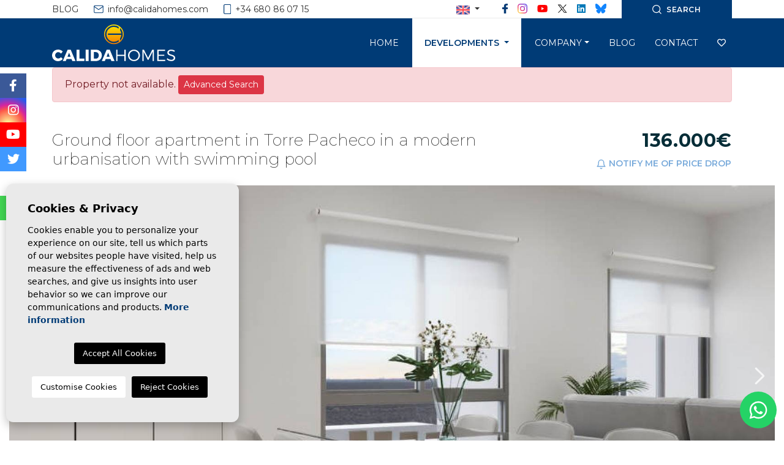

--- FILE ---
content_type: text/html; charset=UTF-8
request_url: https://calidahomes.com/en/property/495/ground-floor-apartment-in-torre-pacheco-costa-calida/
body_size: 15516
content:
<!DOCTYPE html>
<!--[if lt IE 7 ]><html class="ie ie6" lang="en"> <![endif]-->
<!--[if IE 7 ]><html class="ie ie7" lang="en"> <![endif]-->
<!--[if IE 8 ]><html class="ie ie8" lang="en"> <![endif]-->
<!--[if (gte IE 9)|!(IE)]><!-->
<html lang="en">
<!--<![endif]-->
<head>

    <meta charset="utf-8">
    <title>▷ Ground Floor Apartment in Torre Pacheco, Costa Calida</title>
    <meta name="description" content="✅ Ground Floor Apartment for sale in Torre Pacheco in modern Urbanization with Swimming Pool, Solarium | ✅ Underground Garage and Storeroom included" >
    <meta name="keywords" content="Ground floor flat in Torre Pacheco, ground floor flat in Torre Pacheco, ground floor flat in Torre Pacheco" >
    <meta property="og:site_name" content="calidahomes.com">
    <meta property="og:title" content="▷ Ground Floor Apartment in Torre Pacheco, Costa Calida">
            <meta property="og:url" content="https://calidahomes.com/en/property/495/ground-floor-apartment-in-torre-pacheco-costa-calida/">
        <meta property="og:type" content="website">
    <meta property="og:description" content="✅ Ground Floor Apartment for sale in Torre Pacheco in modern Urbanization with Swimming Pool, Solarium | ✅ Underground Garage and Storeroom included">
                                <meta property="og:image" content="https://calidahomes.com/media/images/properties/thumbnails/27348_lg.jpg">
                <meta name="revisit-after" content="7 DAYS" >
    <meta name="viewport" content="width=device-width, initial-scale=1.0, maximum-scale=1.0, user-scalable=yes">
    
    <meta http-equiv="Content-Type" name="Acumbamail-domain-verification" content="a95095d0-7bf5-11eb-b0e2-005056bd5094"/>
    <meta name="facebook-domain-verification" content="e3nmcmta2z08xc5xbv4c1wiirtse81" />

    <meta name="twitter:card" content="summary_large_image">
    <meta name="twitter:site" content="@Calida_Homes">
    <meta name="twitter:creator" content="@Calida_Homes">
    <meta name="twitter:title" content="Calida Homes">
    <meta name="twitter:description" content="✅ Ground Floor Apartment for sale in Torre Pacheco in modern Urbanization with Swimming Pool, Solarium | ✅ Underground Garage and Storeroom included">
    <meta name="twitter:image" content="https://calidahomes.com/media/images/properties/thumbnails/27348_lg.jpg">

    <!-- CSS Y JS
    ================================================== -->
            <!-- CSS
================================================== -->
<link href="https://fonts.googleapis.com/css?family=Open+Sans:300,400,600,700,800" rel="stylesheet">
<link rel="stylesheet" href="/css/website.1746710354.css">
<style type="text/css">.label-1 { background: #ffe800;color: #ffffff; }.label-2 { background: #003b76;color: #ffffff; }.label-3 { background: #7aabdb;color: #ffffff; }.label-4 { background: #2f2f2f;color: #ffffff; }.label-5 { background: #000000;color: #ffffff; }.label-6 { background: #000000;color: #ffffff; }</style>

    
    <script src='https://www.google.com/recaptcha/api.js?hl=en"'></script>
            <style>
            #swipebox-slider {
                padding-bottom: 50px;
            }
        </style>
    
    <!-- SEO
    ================================================== -->
                       
                                     
                       
               <link rel="alternate" hreflang="es" href="https://calidahomes.com/propiedad/495/apartamento-planta-baja-torre-pacheco-costa-calida/" />
                                                           
                                     
                       
               <link rel="alternate" hreflang="en" href="https://calidahomes.com/en/property/495/ground-floor-apartment-in-torre-pacheco-costa-calida/" />
                                                           
                                     
                       
               <link rel="alternate" hreflang="de" href="https://calidahomes.com/de/eigentum/495/wohnung-im-erdgeschoss-torre-pacheco-costa-calida/" />
                      
        
    
    
    <script type="application/ld+json">
    {
       "@context":"https://schema.org",
       "logo":"https://calidahomes.com/media/images/website/website-logo-foot.svg",
       "image":"https://calidahomes.com/media/images/banner/banner_3.jpg",
       "photo":"https://calidahomes.com/media/images/banner/banner_3.jpg",
       "@type":"LocalBusiness",
       "priceRange" : "10.000€ - 1.000.000€",
       "name":"Cálida Homes",
       "url":"https://calidahomes.com/",
       "email":"info@calidahomes.com",
       "telephone":"34680860715"
    }
    </script>
    
    

    <!-- Favicons
    ================================================== -->

    <link rel="shortcut icon" href="/media/images/icons/favicon.ico">
    <link rel="apple-touch-icon" sizes="57x57" href="/media/images/icons/apple-icon-57x57.png" />
    <link rel="apple-touch-icon" sizes="60x60" href="/media/images/icons/apple-icon-60x60.png" />
    <link rel="apple-touch-icon" sizes="72x72" href="/media/images/icons/apple-icon-72x72.png" />
    <link rel="apple-touch-icon" sizes="76x76" href="/media/images/icons/apple-icon-76x76.png" />
    <link rel="apple-touch-icon" sizes="114x114" href="/media/images/icons/apple-icon-114x114.png" />
    <link rel="apple-touch-icon" sizes="120x120" href="/media/images/icons/apple-icon-120x120.png" />
    <link rel="apple-touch-icon" sizes="144x144" href="/media/images/icons/apple-icon-144x144.png" />
    <link rel="apple-touch-icon" sizes="152x152" href="/media/images/icons/apple-icon-152x152.png" />
    <link rel="apple-touch-icon" sizes="180x180" href="/media/images/icons/apple-icon-180x180.png" />
    <link rel="icon" type="image/png" sizes="192x192"  href="/media/images/icons/android-icon-192x192.png" />
    <link rel="icon" type="image/png" sizes="32x32" href="/media/images/icons/favicon-32x32.png" />
    <link rel="icon" type="image/png" sizes="96x96" href="/media/images/icons/favicon-96x96.png" />
    <link rel="icon" type="image/png" sizes="16x16" href="/media/images/icons/favicon-16x16.png" />
    <link rel="manifest" href="/media/images/icons/manifest.json" />
    <meta name="msapplication-TileColor" content="#ffffff" />
    <meta name="msapplication-TileImage" content="/media/images/icons/ms-icon-144x144.png" />
    <meta name="theme-color" content="#ffffff" />

            <meta name="GOOGLEBOT" content="INDEX,FOLLOW,ALL" >
        <meta name="ROBOTS" content="INDEX,FOLLOW,ALL" >
    
        
    
    <!-- Global site tag (gtag.js) - Google Analytics -->
<script async src="https://www.googletagmanager.com/gtag/js?id=UA-188962351-1"></script>
<script>
  window.dataLayer = window.dataLayer || [];
  function gtag(){dataLayer.push(arguments);}
  gtag('js', new Date());
  gtag('config', 'UA-188962351-1');
  gtag('config', 'G-KPM1J8GD2N');
</script>
    
    
        
    <!-- Facebook Pixel Code -->
<script>
  !function(f,b,e,v,n,t,s)
  {if(f.fbq)return;n=f.fbq=function(){n.callMethod?
  n.callMethod.apply(n,arguments):n.queue.push(arguments)};
  if(!f._fbq)f._fbq=n;n.push=n;n.loaded=!0;n.version='2.0';
  n.queue=[];t=b.createElement(e);t.async=!0;
  t.src=v;s=b.getElementsByTagName(e)[0];
  s.parentNode.insertBefore(t,s)}(window, document,'script',
  'https://connect.facebook.net/en_US/fbevents.js');
  fbq('init', '4654449678002086');
  fbq('track', 'PageView');
</script>
<noscript><img height="1" width="1" style="display:none"
  src=https://www.facebook.com/tr?id=4654449678002086&ev=PageView&noscript=1
/></noscript>
<!-- End Facebook Pixel Code -->

    
    
    
    <style>
        body.sol-y-vida-fase-1 .main-title, body.sol-y-vida-fase-2 .main-title, body.lo-pagan .main-title {
            color: #003b76;
            font-size: 28px;
            font-weight: 700;
            text-transform: lowercase;
        }
    </style>

</head>

<body class="en property interior">

    

    <div class="main-header-top d-none d-lg-block">
        <div class="container">
            <div class="row">
                <div class="col-md-5">
                    
                                        <div class="top-data">
                        <a class="text-uppercase" href="/en/news/">Blog</a>
                    </div>
                                            
                    
                    <div class="top-data">
                        <a onclick="gtag('event', 'evento', { 'event_category': 'Contact Form', 'event_action': 'Contact', 'event_label': 'email' });" href="mailto:info@calidahomes.com"><img class="top-contact-img" src="/media/images/website/icons/mail.svg"> info@calidahomes.com</a>
                    </div>
                    
                    
                    <div class="top-data">
                        <a href="tel:+34 680 86 07 15" onclick="gtag('event', 'evento', { 'event_category': 'Contact Form', 'event_action': 'Contact', 'event_label': 'telf' });"><img class="top-contact-img" src="/media/images/website/icons/phone.svg"> +34 680 86 07 15</a>
                    </div>
                    
                    
                </div>
                <div class="col">
                    <div class="top-secund">
                        <a class="btn btn-primary text-white side-menu-desk"><img src="/media/images/website/icons/lupa_w.svg"> Search</a>
                    </div>
                    
                    <div class="top-secund">
                        <a href="https://www.facebook.com/calidahomes.spain" id="facebook" target="_blank" title="Facebook" class="top-social-link"><img src="/media/images/website/social/facebook.svg"></a>
<a href="https://www.instagram.com/calidahomes/" id="instagram" target="_blank" title="Instagram" class="top-social-link"><img src="/media/images/website/social/instagram.svg"></a>
<a href="https://www.youtube.com/channel/UCDZZXbIgMdoIoIfXDHTu0GQ" id="youtube" target="_blank" title="Youtube" class="top-social-link"><img src="/media/images/website/social/youtube.svg"></a>
<a href="https://twitter.com/Calida_Homes" id="twitter" target="_blank" title="Twitter" class="top-social-link"><img src="/media/images/website/social/twitter.svg"></a>
<a href="https://www.linkedin.com/company/calida-homes/" id="linkedin" target="_blank" title="Linkedin" class="top-social-link"><img src="/media/images/website/social/linkedin.svg"></a>
<a href="https://bsky.app/profile/calidahomes.bsky.social" id="bluesky" target="_blank" title="Bluesky" class="top-social-link"><img src="/media/images/website/social/bluesky.svg"></a>
                    </div>
                    
                    <div class="top-secund">
                            <div class="dropdown idiomas-dropdown">
                    <a href="http://calidahomes.com/de/eigentum/495/wohnung-im-erdgeschoss-torre-pacheco-costa-calida/" class="dropdown-toggle" id="dropdownMenu1" data-toggle="dropdown" aria-haspopup="true" aria-expanded="false">
                <img src="/media/images/website/flags/en.png" alt="English">
            </a>
                <ul class="dropdown-menu animated fadeIn" aria-labelledby="dropdownMenu1">
                                            <li class="dropdown-item">
                    <a href="http://calidahomes.com/propiedad/495/apartamento-planta-baja-torre-pacheco-costa-calida/">
                        <img src="/media/images/website/flags/es.png" alt="Español">
                        <span>Español</span>
                    </a>
                </li>
                                                                                        <li class="dropdown-item">
                    <a href="http://calidahomes.com/de/eigentum/495/wohnung-im-erdgeschoss-torre-pacheco-costa-calida/">
                        <img src="/media/images/website/flags/de.png" alt="Deutsch">
                        <span>Deutsch</span>
                    </a>
                </li>
                                    </ul>
    </div>

                    </div>
                    
                    <div class="top-secund d-none d-lg-block">
                        <div class="weather">
    </div>
                    </div>
                </div>
            </div>
        </div>
    </div>
    
    <div class="menu-lateral-desk">
        <span class="side-menu-desk"><i class="far fa-times"></i></span>
        <div class="contenido">
            <form action="/en/properties/" method="get" id="searchHomeForm" role="form" class="validate">
    <div class="row">
        <div class="col-lg-12">
            <div class="row">
                <div class="col-lg-6">
                    <div class="form-group">
                        <select name="lopr[]" id="lopr" multiple class="form-control select2" data-placeholder="Province">
                                                            <option value="7" >Murcia</option>
                                                    </select>
                    </div>
                </div>
                <div class="col-lg-6">
                    <div class="form-group">
                        <select name="loct[]" id="loct" class="form-control select2" multiple data-placeholder="City">
                            <option value="">City</option>
                                                        <option value="8223" >San Pedro del Pinatar</option>
                                                        <option value="8214" >Torre Pacheco</option>
                                                    </select>
                    </div>
                </div>
                <div class="col-lg-6">
                    <div class="form-group">
                        <select name="lozn[]" id="lozn" class="form-control select2" multiple data-placeholder="Zone">
                            <option value="">Zone</option>
                                                        <option value="415" >Lo Pagán</option>
                                                        <option value="191" >Torre Pacheco</option>
                                                    </select>
                    </div>
                </div>
                <div class="col-lg-6">
                    <div class="form-group">
                        <select name="tp[]" id="tp" class="form-control select2" multiple data-placeholder="Type">
                                                                                                <option value="46" >Apartment</option>
                                                                                                                                <option value="48" >Bungalow</option>
                                                                                                                                <option value="14" >Penthouse</option>
                                                                                    </select>
                    </div>
                </div>
                <div class="col-lg-6">
                    <div class="form-group">
                        <select name="bd" id="bd" class="form-control">
                            <option value="" selected>Bedrooms</option>
                                                        <option value="1" >1</option>
                                                        <option value="2" >2</option>
                                                        <option value="3" >3</option>
                                                        <option value="4" >4</option>
                                                        <option value="5" >+5</option>
                                                    </select>
                    </div>
                </div>
                <div class="col-lg-6">
                    <div class="form-group">
                        <select name="bt" id="bt" class="form-control">
                            <option value="" selected>Bathrooms</option>
                                                        <option value="1" >1</option>
                                                        <option value="2" >2</option>
                                                        <option value="3" >3</option>
                                                        <option value="4" >4</option>
                                                        <option value="5" >+5</option>
                                                    </select>
                    </div>
                </div>
                <div class="col-lg-6 d-lg-none">
                    <div class="form-group">
                        <select name="st[]" id="st" class="form-control select2" multiple data-placeholder="Status">
                            <option value="">Status</option>
                                                                                                                                                <option value="2" >New Build</option>
                                                                                                                                                                                                </select>
                    </div>
                </div>
                <div class="col-6 col-lg-6">
                    <div class="form-group">
                        <select name="prds" id="prds" class="form-control">
                            <option value="" selected>Price from</option>
                            <option value="200" >200 €</option>
                            <option value="400" >400 €</option>
                            <option value="600" >600 €</option>
                            <option value="800" >800 €</option>
                            <option value="1000" >1.000 €</option>
                            <option value="1200" >1.200 €</option>
                            <option value="1400" >1.400 €</option>
                            <option value="1600" >1.600 €</option>
                            <option value="1800" >1.800 €</option>
                            <option value="2000" >2.000 €</option>
                            <option value="3000" >+3.000 €</option>
                            <option value="50000" >50.000 €</option>
                            <option value="100000" >100.000€</option>
                            <option value="150000" >150.000 €</option>
                            <option value="200000" >200.000 €</option>
                            <option value="250000" >250.000 €</option>
                            <option value="300000" >300.000 €</option>
                            <option value="350000" >350.000 €</option>
                            <option value="400000" >400.000 €</option>
                            <option value="450000" >450.000 €</option>
                            <option value="500000" >500.000 €</option>
                            <option value="550000" >550.000 €</option>
                            <option value="600000" >600.000 €</option>
                            <option value="650000" >650.000 €</option>
                            <option value="700000" >700.000 €</option>
                            <option value="1000000" >+1.000.000 €</option>
                        </select>
                    </div>
                </div>
                <div class="col-6 col-lg-6">
                    <div class="form-group">
                        <select name="prhs" id="prhs" class="form-control">
                            <option value="" selected>Price up to</option>
                            <option value="200" >200 €</option>
                            <option value="400" >400 €</option>
                            <option value="600" >600 €</option>
                            <option value="800" >800 €</option>
                            <option value="1000" >1.000 €</option>
                            <option value="1200" >1.200 €</option>
                            <option value="1400" >1.400 €</option>
                            <option value="1600" >1.600 €</option>
                            <option value="1800" >1.800 €</option>
                            <option value="2000" >2.000 €</option>
                            <option value="3000" >+3.000 €</option>
                            <option value="50000" >50.000 €</option>
                            <option value="100000" >100.000€</option>
                            <option value="150000" >150.000 €</option>
                            <option value="200000" >200.000 €</option>
                            <option value="250000" >250.000 €</option>
                            <option value="300000" >300.000 €</option>
                            <option value="350000" >350.000 €</option>
                            <option value="400000" >400.000 €</option>
                            <option value="450000" >450.000 €</option>
                            <option value="500000" >500.000 €</option>
                            <option value="550000" >550.000 €</option>
                            <option value="600000" >600.000 €</option>
                            <option value="650000" >650.000 €</option>
                            <option value="700000" >700.000 €</option>
                            <option value="1000000" >+1.000.000 €</option>
                        </select>
                    </div>
                </div>
                <div class="col-lg-12">
                    <div class="form-group">
                        <input type="text" name="rf" id="rf" class="form-control" value="" placeholder="Reference" />
                    </div>
                </div>
                <div class="col-lg-12">
                    <div class="row no-gutters">
                        <div class="col-6 col-lg-6">
                            <div class="form-group">
                                <button type="reset" class="resetform btn btn-secondary btn-block text-white"><img src="/media/images/website/icons/reset_w.svg"></button>
                            </div>
                        </div>
                        <div class="col-6 col-lg-6">
                            <div class="form-group">
                                <button type="submit" class="btn btn-primary btn-block text-white"><img class="mr-1" src="/media/images/website/icons/lupa_w.svg"> Search</button>
                            </div>
                        </div>
                    </div>
                </div>
            </div>
        </div>
        
        <input type="hidden" name="date" id="date" value="1768758717" />
        <input type="hidden" name="langx" id="langx" value="en">
        
                <div class="col-lg-12">
            <div class="row">
                <div class="col-12 col-lg-12">
                    <div class="form-group">
                        <a href="/en/advanced-search/" class="pt-3 btn btn-transparent btn-block"><img class="mr-1" src="/media/images/website/icons/advanced.svg"> Advanced Search</a>
                    </div>
                </div>
            </div>
        </div>
            </div>
</form>
        </div>
    </div>

    
    
    <div class="black-bg"></div>
    
    <div class="main-header-mobile d-lg-none">
        <div class="container pl-0">
            <div class="row no-gutters">
                <div class="col-12">
                    <a class="btn btn-menu open-main-menu">
                        <img src="/media/images/website/bars.svg">
                    </a>
                    
                    <a href="/en/" class="brand">Cálida Homes</a>
                    
                    <div class="float-right">
                                                <a class="btn dropdown-toggle" data-toggle="dropdown" aria-haspopup="false" aria-expanded="false">
                            <img src="/media/images/website/planet.svg">
                            <img src="/media/images/website/selector.svg">
                        </a>
                        <div class="dropdown-menu">
                                                            <a class="dropdown-item" href="http://calidahomes.com/propiedad/495/apartamento-planta-baja-torre-pacheco-costa-calida/">
                                    <img src="/media/images/website/flags/es.png" alt="Español">
                                    <span>Español</span>
                                </a>
                                                            <a class="dropdown-item" href="http://calidahomes.com/en/property/495/ground-floor-apartment-in-torre-pacheco-costa-calida/">
                                    <img src="/media/images/website/flags/en.png" alt="English">
                                    <span>English</span>
                                </a>
                                                            <a class="dropdown-item" href="http://calidahomes.com/de/eigentum/495/wohnung-im-erdgeschoss-torre-pacheco-costa-calida/">
                                    <img src="/media/images/website/flags/de.png" alt="Deutsch">
                                    <span>Deutsch</span>
                                </a>
                                                    </div>
                                                                        <a class="responsive-search-button btn">
                            <img src="/media/images/website/lupa.svg">
                        </a>
                                            </div>
                </div>
            </div>
        </div>
    </div>
    
    <div class="mob-main-menu">
        <div class="container pl-0 pr-0 ml-0">
            <div class="row no-gutters">
                <div class="col-12">
                    <ul class="pl-0">
                        <li class="titulo">
                            Menu
                            <a class="open-main-menu cerrar">Cerrar <i class="fal fa-times"></i></a>
                        </li>
                        <li >
    <a href="/en/">Home</a>
</li>


<li >
    <a href="/en/properties/" >Developments </a>
    <ul >
        
        <li >
            <a href="/en/sol-y-vida-phase-2/">Sol y Vida - Phase 2</a>
        </li>
        
        
        <li >
            <a href="/en/bungalows/">Bungalows</a>
        </li>
        <li >
            <a href="/en/lo-pagan-phase-1/">Lo Pagán - Phase 1</a>
        </li>
    </ul>
</li>


<!--
<li >
    <a href="/en/properties/">Developments </a>
</li>
-->
<!--
<li >
    <a href="/en/sol-y-vida/">Sol y Vida</a>
</li>
<li >
    <a href="/en/sol-y-golf/">Sun & Golf</a>
</li>
-->

<li >
    <a href="/en/about-us/" >Company</a>
    <ul >
        <li >
            <a href="/en/viajes-de-inspeccion/">Inspection trips</a>
        </li>
    </ul>
</li>



<li >
    <a href="/en/news/">Blog</a>
</li>



<li >
    <a href="/en/contact/">Contact</a>
</li>

<li >
    <a href="/en/favorites/" class="text-primary">
        <span class="d-lg-none">Favorites</span>
        <span class="favor"></span> <i class="far fa-heart"></i> <span class="total-num-favoritos"></span>
    </a>
</li>
                    </ul>
                </div>
            </div>
        </div>
    </div>

    <div class="main-header d-none d-lg-block">
        <div class="container">
            <div class="row">
                <div class="col-md-12">
                    <a href="/en/" class="brand">Cálida Homes</a>
                    <div class="menu-responsivo d-lg-none">
                            <div class="dropdown idiomas-dropdown">
                    <button class="btn btn-outline-primary dropdown-toggle" type="button" id="dropdownMenu1" data-toggle="dropdown" aria-haspopup="true" aria-expanded="false">
                <img src="/media/images/website/flags/en.png" alt="English">
            </button>
                <ul class="dropdown-menu animated fadeIn" aria-labelledby="dropdownMenu1">
                                            <li class="dropdown-item">
                    <a href="http://calidahomes.com/propiedad/495/apartamento-planta-baja-torre-pacheco-costa-calida/">
                        <img src="/media/images/website/flags/es.png" alt="Español">
                        <span>Español</span>
                    </a>
                </li>
                                                                                        <li class="dropdown-item">
                    <a href="http://calidahomes.com/de/eigentum/495/wohnung-im-erdgeschoss-torre-pacheco-costa-calida/">
                        <img src="/media/images/website/flags/de.png" alt="Deutsch">
                        <span>Deutsch</span>
                    </a>
                </li>
                                    </ul>
    </div>

                                                <a class="responsive-search-button btn btn-outline-primary" href="#"><i class="fa fa-search" aria-hidden="true"></i></a>
                                                <a class="responsive-menu-button btn btn-outline-primary" href="#sidr-main"><i class="fa fa-bars" aria-hidden="true"></i></a>
                    </div>
                    <nav id="main-nav" class="d-none d-lg-block">
                        
                        <a class="responsive-menu-button d-md-none close-sidebar" href="#sidr-main"><i class="fas fa-times"></i></a>
                        
                        <ul class="list-inline float-right">
                            <li class="list-inline-item">
    <a href="/en/">Home</a>
</li>


<li class="dropdown  active list-inline-item">
    <a href="/en/properties/" class="dropdown-toggle" role="button" data-toggle="dropdown" id="dropdownMenuLink1" aria-haspopup="true" aria-expanded="false">Developments </a>
    <ul class="dropdown-menu animated fadeIn" aria-labelledby="dropdownMenuLink1if">
        
        <li class="dropdown-item">
            <a href="/en/sol-y-vida-phase-2/">Sol y Vida - Phase 2</a>
        </li>
        
        
        <li class="dropdown-item">
            <a href="/en/bungalows/">Bungalows</a>
        </li>
        <li class="dropdown-item">
            <a href="/en/lo-pagan-phase-1/">Lo Pagán - Phase 1</a>
        </li>
    </ul>
</li>


<!--
<li class="list-inline-item active">
    <a href="/en/properties/">Developments </a>
</li>
-->
<!--
<li class="list-inline-item">
    <a href="/en/sol-y-vida/">Sol y Vida</a>
</li>
<li class="list-inline-item">
    <a href="/en/sol-y-golf/">Sun & Golf</a>
</li>
-->

<li class="dropdown   list-inline-item">
    <a href="/en/about-us/" class="dropdown-toggle" role="button" data-toggle="dropdown" id="dropdownMenuLink1" aria-haspopup="true" aria-expanded="false">Company</a>
    <ul class="dropdown-menu animated fadeIn" aria-labelledby="dropdownMenuLink1if">
        <li class="dropdown-item">
            <a href="/en/viajes-de-inspeccion/">Inspection trips</a>
        </li>
    </ul>
</li>



<li class="list-inline-item">
    <a href="/en/news/">Blog</a>
</li>



<li class="list-inline-item">
    <a href="/en/contact/">Contact</a>
</li>

<li class="list-inline-item">
    <a href="/en/favorites/" class="text-primary">
        <span class="d-lg-none">Favorites</span>
        <span class="favor"></span> <i class="far fa-heart"></i> <span class="total-num-favoritos"></span>
    </a>
</li>
                        </ul>
                    </nav>

                </div>

            </div>
        </div>
    </div>

    

    
    






<div class="container">
    <div class="row">
        <div class="col">
            
                <div class="alert alert-danger" role="alert">
        Property not available.
        <a href="/en/advanced-search/" class="btn btn-danger btn-sm">Advanced Search</a>
    </div>



        </div>
    </div>
</div>

<div class="property-title pt-3 pt-lg-4 pb-3 pb-lg-4 mb-lg-0 mb-2">
    <div class="container">
        <div class="row align-items-lg-center">
            <div class="col-lg-8 d-none d-lg-flex">
                
                    <h1 class="main-title pt-0 pt-lg-1">
        Ground floor apartment in Torre Pacheco in a modern urbanisation with swimming pool
    </h1>

            </div>
            <div class="col-lg-4">
                
                <div class="precio text-center text-lg-right">
                        136.000€
    </div>
    <a href="#" class="btn btn-block text-center text-lg-right px-0 pb-lg-0 mt-2 mt-lg-0 py-0 pt-lg-1 btn-bajada" data-toggle="modal" data-target="#bajadaModal"><img src="/media/images/website/icons/bell.svg"> Notify me of price drop</a>

            </div>
        </div>
    </div>
</div>

<div class="property-gallery mb-0 mb-lg-5">
    <div class="container-fluid" style="max-width: 1638px;">
        <div class="row">
            <div class="col-lg-12">
                <div class="property-gal">
                    <div class="labels">
    <div class="badge badge-primary">Ref: <strong>SV PB-A</strong></div>
                <div class="badge badge-danger">Sold</div>
                                </div>
                    <div class="property-slider mb-4">
    <div class="slides">
                <div>
                                                                    <a href="/img/new-flats-in-torre-pacheco_27348_xl.jpg" class="gallProp">
                    
                    <img src="/img/new-flats-in-torre-pacheco_27348_slider.jpg" class='w-100' alt="new flats in torre pacheco" title="new flats in torre pacheco">
                </a>
                    </div>
                <div>
                                                                    <a href="/img/new-build-apartment-torre-pacheco_7326_xl.jpg" class="gallProp">
                    
                    <img src="/img/new-build-apartment-torre-pacheco_7326_slider.jpg" class='w-100' alt="New Build - Apartment - Torre Pacheco" title="New Build - Apartment - Torre Pacheco">
                </a>
                    </div>
                <div>
                                                                    <a href="/img/new-development-for-sale-in-torre-pacheco-murcia_27344_xl.jpg" class="gallProp">
                    
                    <img src="/img/new-development-for-sale-in-torre-pacheco-murcia_27344_slider.jpg" class='w-100' alt="new development for sale in torre pacheco murcia" title="new development for sale in torre pacheco murcia">
                </a>
                    </div>
                <div>
                                                                    <a href="/img/new-build-apartments-in-urbanisation-in-torre-pacheco_18605_xl.jpg" class="gallProp">
                    
                    <img src="/img/new-build-apartments-in-urbanisation-in-torre-pacheco_18605_slider.jpg" class='w-100' alt="new build apartments in urbanisation in torre pacheco" title="new build apartments in urbanisation in torre pacheco">
                </a>
                    </div>
                <div>
                                                                    <a href="/img/development-of-apartments-in-torre-pacheco_18604_xl.jpg" class="gallProp">
                    
                    <img src="/img/development-of-apartments-in-torre-pacheco_18604_slider.jpg" class='w-100' alt="development of apartments in torre pacheco" title="development of apartments in torre pacheco">
                </a>
                    </div>
                <div>
                                                                    <a href="/img/new-build-apartment-torre-pacheco_18601_xl.jpg" class="gallProp">
                    
                    <img src="/img/new-build-apartment-torre-pacheco_18601_slider.jpg" class='w-100' alt="New Build - Apartment - Torre Pacheco" title="New Build - Apartment - Torre Pacheco">
                </a>
                    </div>
                <div>
                                                                    <a href="/img/new-build-apartment-torre-pacheco_18602_xl.jpg" class="gallProp">
                    
                    <img src="/img/new-build-apartment-torre-pacheco_18602_slider.jpg" class='w-100' alt="New Build - Apartment - Torre Pacheco" title="New Build - Apartment - Torre Pacheco">
                </a>
                    </div>
                <div>
                                                                    <a href="/img/new-build-apartment-torre-pacheco_18603_xl.jpg" class="gallProp">
                    
                    <img src="/img/new-build-apartment-torre-pacheco_18603_slider.jpg" class='w-100' alt="New Build - Apartment - Torre Pacheco" title="New Build - Apartment - Torre Pacheco">
                </a>
                    </div>
                <div>
                                                                    <a href="/img/modern-flat-in-torre-pacheco-spain_27345_xl.jpg" class="gallProp">
                    
                    <img src="/img/modern-flat-in-torre-pacheco-spain_27345_slider.jpg" class='w-100' alt="modern flat in torre pacheco spain" title="modern flat in torre pacheco spain">
                </a>
                    </div>
                <div>
                                                                    <a href="/img/apartments-for-sale-in-torre-pacheco-spain_27346_xl.jpg" class="gallProp">
                    
                    <img src="/img/apartments-for-sale-in-torre-pacheco-spain_27346_slider.jpg" class='w-100' alt="apartments for sale in torre pacheco spain" title="apartments for sale in torre pacheco spain">
                </a>
                    </div>
                <div>
                                                                    <a href="/img/new-build-house-in-torre-pacheco_27347_xl.jpg" class="gallProp">
                    
                    <img src="/img/new-build-house-in-torre-pacheco_27347_slider.jpg" class='w-100' alt="new build house in torre pacheco" title="new build house in torre pacheco">
                </a>
                    </div>
            </div>
</div>

<div class="property-gallery-slider d-none d-lg-block">
    <div class="slides">
                <div>
                                                                    
                <img src="/img/new-flats-in-torre-pacheco_27348_sm.jpg" class='img-fluid' alt="new flats in torre pacheco" title="new flats in torre pacheco">
                    </div>
                <div>
                                                                    
                <img src="/img/new-build-apartment-torre-pacheco_7326_sm.jpg" class='img-fluid' alt="New Build - Apartment - Torre Pacheco" title="New Build - Apartment - Torre Pacheco">
                    </div>
                <div>
                                                                    
                <img src="/img/new-development-for-sale-in-torre-pacheco-murcia_27344_sm.jpg" class='img-fluid' alt="new development for sale in torre pacheco murcia" title="new development for sale in torre pacheco murcia">
                    </div>
                <div>
                                                                    
                <img src="/img/new-build-apartments-in-urbanisation-in-torre-pacheco_18605_sm.jpg" class='img-fluid' alt="new build apartments in urbanisation in torre pacheco" title="new build apartments in urbanisation in torre pacheco">
                    </div>
                <div>
                                                                    
                <img src="/img/development-of-apartments-in-torre-pacheco_18604_sm.jpg" class='img-fluid' alt="development of apartments in torre pacheco" title="development of apartments in torre pacheco">
                    </div>
                <div>
                                                                    
                <img src="/img/new-build-apartment-torre-pacheco_18601_sm.jpg" class='img-fluid' alt="New Build - Apartment - Torre Pacheco" title="New Build - Apartment - Torre Pacheco">
                    </div>
                <div>
                                                                    
                <img src="/img/new-build-apartment-torre-pacheco_18602_sm.jpg" class='img-fluid' alt="New Build - Apartment - Torre Pacheco" title="New Build - Apartment - Torre Pacheco">
                    </div>
                <div>
                                                                    
                <img src="/img/new-build-apartment-torre-pacheco_18603_sm.jpg" class='img-fluid' alt="New Build - Apartment - Torre Pacheco" title="New Build - Apartment - Torre Pacheco">
                    </div>
                <div>
                                                                    
                <img src="/img/modern-flat-in-torre-pacheco-spain_27345_sm.jpg" class='img-fluid' alt="modern flat in torre pacheco spain" title="modern flat in torre pacheco spain">
                    </div>
                <div>
                                                                    
                <img src="/img/apartments-for-sale-in-torre-pacheco-spain_27346_sm.jpg" class='img-fluid' alt="apartments for sale in torre pacheco spain" title="apartments for sale in torre pacheco spain">
                    </div>
                <div>
                                                                    
                <img src="/img/new-build-house-in-torre-pacheco_27347_sm.jpg" class='img-fluid' alt="new build house in torre pacheco" title="new build house in torre pacheco">
                    </div>
            </div>
</div>

                </div>
            </div>
            <div class="col-lg-8 d-lg-none">
                
                    <h1 class="main-title pt-0 pt-lg-1">
        Ground floor apartment in Torre Pacheco in a modern urbanisation with swimming pool
    </h1>

            </div>
        </div>
        <div class="row d-none d-lg-flex">
            <div class="col-lg-12">
                <ul class="nav nav-tabs nav-fill" id="tabsdesk">
    
    <li class="nav-item">
        <a href="#pane-caracteristicas" class="nav-link" role="tab" id="tab-caracteristicas" data-toggle="tab_">Features</a>
    </li>

            <li class="nav-item">
            <a href="#pane-descripcion" class="nav-link" role="tab" id="tab-descripcion" data-toggle="tab_">Description</a>
        </li>
    
    
    
    
    
        
            <li class="nav-item"><a href="#pane-economia"  class="nav-link" role="tab" id="tab-economia" data-toggle="tab_">Economy</a>
        </li>
     
    
    
    
    
</ul>

            </div>
        </div>
    </div>
</div>


<div class="property-data pb-3 pb-lg-5 contenedor-de-tabs">
    <div class="container">
        <div class="row">
            <div class="col-lg-8 pr-lg-4">
                
<div class="tab-content mb-4" id="panel-desck-content" role="tablist">
    
    <div id="pane-caracteristicas-destacadas" class="panel-deskk">
          <h3 class="pt-lg-0">Featured characteristics</h3>
          <div class="card-body-">
              <div class="row">
                <div class="col-12 col-sm-6"><img src="/media/images/website/icons/check-circle.svg"> <strong>Pool</strong></div>
                <div class="col-12 col-sm-6"><img src="/media/images/website/icons/check-circle.svg"> Meters: <strong>116m<sup>2</sup></strong></div>
                <div class="col-12 col-sm-6"><img src="/media/images/website/icons/check-circle.svg"> Bathrooms: <strong>2</strong></div>
                <div class="col-12 col-sm-6"><img src="/media/images/website/icons/check-circle.svg"> Bedrooms: <strong>3</strong></div>
        </div>

          </div>
    </div>
    
    <div id="pane-caracteristicas" class="panel-deskk">
          <h3>Features</h3>
          <div class="card-body-">
              <div class="row">

    
            <div class="col-12 col-sm-6"><img src="/media/images/website/icons/check-circle.svg"> <strong>Bedrooms:</strong> 3</div>
    
            <div class="col-12 col-sm-6"><img src="/media/images/website/icons/check-circle.svg"> <strong>Bathrooms:</strong> 2</div>
    
    
            <div class="col-12 col-sm-6"><img src="/media/images/website/icons/check-circle.svg"> <strong>Built:</strong> 116m<sup>2</sup></div>
    
    
    
    
    
            <div class="col-12 col-sm-6"><img src="/media/images/website/icons/check-circle.svg"> <strong>Pool:</strong> <span>Community</span></div>
    
            <div class="col-12 col-sm-6"><img src="/media/images/website/icons/check-circle.svg"> <strong>Garage:</strong> <span>Private</span></div>
    
            <div class="col-12 col-sm-6"><img src="/media/images/website/icons/check-circle.svg"> <strong>Parking spaces:</strong> 1 </div>
    
            <div class="col-12 col-sm-6"><img src="/media/images/website/icons/check-circle.svg"> <strong>Kitchen:</strong> Independent</div>
    
            <div class="col-12 col-sm-6"><img src="/media/images/website/icons/check-circle.svg"> <strong>Condition:</strong> New</div>
    
            <div class="col-12 col-sm-6"><img src="/media/images/website/icons/check-circle.svg"> <strong>Floor:</strong> 1st</div>
    
    
    
            <div class="col-12 col-sm-6"><img src="/media/images/website/icons/check-circle.svg"> <strong>Built-in wardrobes:</strong> 2 </div>
    
    

    
    
    
        
        
                    <div class="col-12 col-sm-6"><img src="/media/images/website/icons/check-circle.svg"> <strong>Orientation:</strong> East</div>
        
        
        
        
        
        
    
            <div class="col-12 col-sm-6"><img src="/media/images/website/icons/check-circle.svg"> <strong>Distance to beach:</strong> 11,9 Km.</div>
    
            <div class="col-12 col-sm-6"><img src="/media/images/website/icons/check-circle.svg"> <strong>Distance to airport:</strong> 24,4 Km.</div>
    
            <div class="col-12 col-sm-6"><img src="/media/images/website/icons/check-circle.svg"> <strong>Distance to amenities:</strong> 17,5 Km.</div>
    
            <div class="col-12 col-sm-6"><img src="/media/images/website/icons/check-circle.svg"> <strong>Distance to Golf:</strong> 3,3 Km.</div>
    




                        <div class="col-12 col-sm-6"><img src="/media/images/website/icons/check-circle.svg"> Intercom</div>
                                <div class="col-12 col-sm-6"><img src="/media/images/website/icons/check-circle.svg"> Solarium</div>
                                <div class="col-12 col-sm-6"><img src="/media/images/website/icons/check-circle.svg"> Smoke outlet</div>
                                <div class="col-12 col-sm-6"><img src="/media/images/website/icons/check-circle.svg"> Electricity</div>
                                <div class="col-12 col-sm-6"><img src="/media/images/website/icons/check-circle.svg"> Garage</div>
                                <div class="col-12 col-sm-6"><img src="/media/images/website/icons/check-circle.svg"> Lift</div>
                                <div class="col-12 col-sm-6"><img src="/media/images/website/icons/check-circle.svg"> Storage Room</div>
                                <div class="col-12 col-sm-6"><img src="/media/images/website/icons/check-circle.svg"> Balcony</div>
                                <div class="col-12 col-sm-6"><img src="/media/images/website/icons/check-circle.svg"> Laundry</div>
            
                        <div class="col-12 col-sm-6"><img src="/media/images/website/icons/check-circle.svg"> Garage</div>
                                <div class="col-12 col-sm-6"><img src="/media/images/website/icons/check-circle.svg"> Communal Swimming Pool</div>
                                <div class="col-12 col-sm-6"><img src="/media/images/website/icons/check-circle.svg"> Storage Room</div>
                                <div class="col-12 col-sm-6"><img src="/media/images/website/icons/check-circle.svg"> Unfurnished</div>
            
</div>
<div class="row mt-5">
    <div class="col-4">
        <img src="/media/images/website/energia.png" style="height: 150px;" alt="Energy Rating">
    </div>
    <div class="col col-md-4">
                    <div class="energirat"><span>Energy Rating</span>In process</div>
            </div>
</div>

          </div>
    </div>
    
        <div id="pane-descripcion" class="panel-deskk">
        <h3>Description</h3>
        <div class="card-body- custom-txt">
                      <h2>Fabulous Ground Floor Apartment for sale in Torre Pacheco </h2>
<p>Can you get used to good weather, peaceful walks by the sea or fun days of golf? This is how you will live in the new Residencial SOL Y VIDA, a fantastic development of 22 apartments that will connect you with the best wellbeing. You will be very happy to have a golf club nearby and several beaches of golden sands and crystal clear waters to choose from.</p>
<p>This particular apartment is a 3 bedroom, 2 bathroom ground floor apartment with open plan design, spacious layout and brightness. Being a brand new development, all the properties are built to the highest standards, making it easy for you to create quality of life and enjoy the beautiful feeling of wellbeing. From first thing in the morning, you will appreciate the beautiful Mediterranean light coming through the window, inviting you to go out and enjoy your favourite leisure activities.</p>
<p>The complex has a beautiful green area with trees and a communal swimming pool, where you can cool off on the hottest days of the year, as well as underground parking and a storage room, both included in the price. Nearby, you will find all the essential services for a daily life: supermarkets, shops, cafes, bakeries, bars, restaurants, pharmacies, health centres, schools...</p>
<p><br></p>
<h2>This amazing apartment in Torre Pacheco will surprise you</h2>
<p>Whether you are looking for a holiday home, a retirement home or an investment property, this apartment has a lot to offer. It is a brand new property, located within a quiet and gated community with lift, swimming pool, solarium, green areas... It has all the amenities to sunbathe and relax, practically all year round.</p>
<p>In addition, its location is ideal for golf, beach and nature lovers. There is an endless list of activities to do, whether in the beach area (snorkelling, jet skiing, boating...), on the surrounding trails and country roads, or at the famous nearby golf courses such as Torre Pacheco Golf, La Finca Golf (Algorfa) or La Marquesa Golf (Ciudad Quesada), where you will have luxury facilities at your disposal. Or if not, you can always stay in the residential and enjoy a dip in the pool and pleasant conversations with your neighbours.</p>
<p>Don't wait any longer to contact us and ask us about our new development in Torre Pacheco, SOL Y VIDA will fascinate you!</p>
<p>For more information, write to us at info@calidahomes.com or call us on our telephone number +34 680 860 715.</p>
    
        </div>
    </div>
    
    
    
    
    
        
        <div id="pane-economia" class="panel-deskk">
        <h3>Economy</h3>
        <div class="card-body-">
          <div class="row">
    <div class="col-12">
        <p class="mb-3" style="font-size: 14px; line-height: 22px; color: #2e2e2d;">This info given here is subject to errors and do not form part of any contract.  The offer can be changed or withdrawn without notice. Prices do not include purchase costs.</p>
    </div>
</div>
<div class="row">
    <div class="col-md-6">
        <form name="formCalc" method="post" id="formCalc" class="prop-contact validate clearfix">
            <h5 class="mb-3 mt-4 text-secondary" style="font-weight: 600;">Calculate mortgages</h5>
            <div class="form-group">
                <label style="font-weight: 600; text-transform: uppercase; font-size: 12px; letter-spacing: 1.2px;" for="muamount">Quantity:</label>
                <input id="muamount" size="12" type="text" name="muamount" value="136000" class="form-control required">
            </div>
            <div class="form-group">
                <label style="font-weight: 600; text-transform: uppercase; font-size: 12px; letter-spacing: 1.2px;" for="muinterest">Interest:</label>
                <input id="muinterest" size="5" type="text" name="muinterest" value="3.5" class="form-control required">
            </div>
            <div class="form-group">
                <label style="font-weight: 600; text-transform: uppercase; font-size: 12px; letter-spacing: 1.2px;" for="muterm">Duration:</label>
                <div class="relative">
                    <select name="muterm" id="muterm" class="form-control required">
                        <option value="1">1 Year</option>
                        <option value="2">2 Years</option>
                        <option value="3">3 Years</option>
                        <option value="4">4 Years</option>
                        <option value="5">5 Years</option>
                        <option value="6">6 Years</option>
                        <option value="7">7 Years</option>
                        <option value="8">8 Years</option>
                        <option value="9">9 Years</option>
                        <option value="10">10 Years</option>
                        <option value="11">11 Years</option>
                        <option value="12">12 Years</option>
                        <option value="13">13 Years</option>
                        <option value="14">14 Years</option>
                        <option value="15">15 Years</option>
                        <option value="16">16 Years</option>
                        <option value="17">17 Years</option>
                        <option value="18">18 Years</option>
                        <option value="19">19 Years</option>
                        <option value="20" selected="">20 Years</option>
                        <option value="21">21 Years</option>
                        <option value="22">22 Years</option>
                        <option value="23">23 Years</option>
                        <option value="24">24 Years</option>
                        <option value="25">25 Years</option>
                        <option value="26">26 Years</option>
                        <option value="27">27 Years</option>
                        <option value="28">28 Years</option>
                        <option value="29">29 Years</option>
                        <option value="30">30 Years</option>
                    </select>
                </div>
            </div>
            <button type="button" name="calc" id="calc" class="btn btn-secondary btn-block custom-btn text-white" style="margin-top: 20px; padding-top: 8px;">Calculate</button>
            <div class="form-group mt-4">
                <label style="font-weight: 600; text-transform: uppercase; font-size: 12px; letter-spacing: 1.2px;" for="txtrepay">Your monthly payments will be:</label>
                <input id="txtrepay" size="12" type="text" name="txtrepay" class="form-control">
            </div>
        </form>
    </div>
    <div class="col-md-6">
        <h5 class="mb-3 mt-4 text-secondary" style="font-weight: 600;">Currency exchange</h5>
        <ul class="list-exchange list-unstyled"><li><strong class="c3">Pounds:</strong> 117.966 GBP</li><li><strong class="c3">Russian ruble:</strong> 117.966 RUB</li><li><strong class="c3">Swiss franc:</strong> 126.670 CHF</li><li><strong class="c3">Chinese yuan:</strong> 1.101.437 CNY</li><li><strong class="c3">Dollar:</strong> 158.086 USD</li><li><strong class="c3">Swedish krona:</strong> 1.454.996 SEK</li><li><strong class="c3">The Norwegian crown:</strong> 1.593.920 NOK</li></ul>
                    </div>
</div>
        </div>
    </div>
    
    
    
        
    </div>

            </div>
            <div class="col-lg-4">
                <div class="botonera">
    <a href="#" data-href="/modules/property/add-fav.php?fav=495" class="btn btn-outline-primary btn-sm add-fav " title="Favorites" rel="nofollow">
        <img src="/media/images/website/icons/heart.svg"> Favorites
    </a>

    <a href="#" data-href="/modules/property/rem-fav.php?fav=495" class="btn btn-outline-primary btn-sm rem-fav fav-hide" title="Remove from favorites" rel="nofollow">
        <img src="/media/images/website/icons/heart.svg"> Remove from favorites
    </a>

    <a href="#" class="btn btn-outline-primary btn-sm" data-toggle="modal" data-target="#friendPureModal">
        <img src="/media/images/website/icons/share.svg"> Share
    </a>

    
    <a href="/modules/property/save_web.php?id=495&lang=en" target="_blank" class="btn btn-outline-primary btn-sm descargar" rel="nofollow">
        <img src="/media/images/website/icons/printer.svg"> PDF/Print
    </a>
    
    <a href="#" class="btn btn-primary btn-sm" data-toggle="modal" data-target="#friendPureModal2">
        <img src="/media/images/website/icons/virtual_w.svg"> Virtual visit
    </a>
        <a class="btn btn-outline-primary btn-sm" target="_blank" href="https://api.whatsapp.com/send?phone=34680860715&text=I%20am%20interested%20in%20this%20property%3A%20SV%20PB-A" onclick="gtag('event', 'evento', { 'event_category': 'Contact Form', 'event_action': 'Contact', 'event_label': 'whats' });">
        <i class="fab fa-whatsapp"></i> Contact using Whatsapp
    </a>
    </div>
                <form action="#" id="requestInfoForm" method="post" class="prop-contact validate" style="background-color: #f0f8ff; padding: 20px;">
    <h3 class="title-styled">Ask for <strong>information</strong></h3>
    <input type="hidden" name="motivo" value="">
    <div class="form-group">
        <input type="text" class="form-control form-control-sm required" name="name" id="name" placeholder="Name  *">
    </div>
    <div class="form-group">
        <input type="text" class="form-control form-control-sm required email" name="email" id="email" placeholder="E-mail  *">
    </div>
    <div class="form-group">
        <input type="text" class="form-control form-control-sm " name="phone" id="phone" placeholder="Phone">
    </div>
    <div class="form-group">
        <textarea name="comment" id="comment" class="form-control form-control-sm required" rows="3" placeholder="Message *"></textarea>
    </div>
    <div class="checkbox">
        <label style="font-size: 10px; line-height: 14px; color: #757474;">
            <input type="checkbox" name="lpd" id="lpd" class="required">
                        Check the box to contact us and agree to your information being used according to our <a href="/en/privacy/" target="_blank"> Privacy Policy </a> you will automatically be added to our mailing list, but you can opt out at any time
        </label>
    </div>
    <input type="hidden" name="lang" value="en">
    <input type="hidden" name="id" value="495">
    <input type="hidden" name="f180126" value="" class="hide">
    <div class="legal">
        
    </div>
    <div class="boton">
        <input type="submit" value="Send" class="btn btn-block btn-primary custom-btn" style="padding-top: 8px;">
    </div>
    <div class="gdpr">
<b>Responsable del tratamiento:</b> CALIDA HOMES SPAIN SL,
<b>Finalidad del tratamiento:</b> Gestión y control de los servicios ofrecidos a través de la página Web de Servicios inmobiliarios, Envío de información a traves de newsletter y otros,
 <b>Legitimación:</b> Por consentimiento,
 <b>Destinatarios:</b> No se cederan los datos, salvo para elaborar contabilidad,
 <b>Derechos de las personas interesadas:</b> Acceder, rectificar y suprimir los datos, solicitar la portabilidad de los mismos, oponerse altratamiento y solicitar la limitación de éste,
 <b>Procedencia de los datos: </b> El Propio interesado,
 <b>Información Adicional: </b> Puede consultarse la información adicional y detallada sobre protección de datos <a href="/privacidad/" target="_blank">Aquí</a>.
</div>
</form>
            </div>
        </div>
    </div>
</div>



    
    
    
    
    

        <div class="buscador" >
        <div class="container">
            <div class="row">
                <div class="col-md-12">
                    <form action="/en/properties/" method="get" id="searchHomeForm" role="form" class="validate">
    <div class="row">
        <div class="col-lg-12">
            <div class="row">
                <div class="col-lg-3">
                    <div class="form-group d-lg-none text-right">
                                                <a href="#" class="responsive-search-button"><i class="fa fa-times" aria-hidden="true"></i></a>
                                            </div>
                    <div class="form-group">
                        <select name="lopr[]" id="lopr" multiple class="form-control select2" data-placeholder="Province">
                                                            <option value="7" >Murcia</option>
                                                    </select>
                    </div>
                </div>
                <div class="col-lg-3 ">
                    <div class="form-group">
                        <select name="loct[]" id="loct" class="form-control select2" multiple data-placeholder="City">
                            <option value="">City</option>
                                                        <option value="8223" >San Pedro del Pinatar</option>
                                                        <option value="8214" >Torre Pacheco</option>
                                                    </select>
                    </div>
                </div>
                <div class="col-lg-3  d-lg-none">
                    <div class="form-group">
                        <select name="lozn[]" id="lozn" class="form-control select2" multiple data-placeholder="Zone">
                            <option value="">Zone</option>
                                                        <option value="415" >Lo Pagán</option>
                                                        <option value="191" >Torre Pacheco</option>
                                                    </select>
                    </div>
                </div>
                <div class="col-lg-3">
                    <div class="form-group">
                        <select name="tp[]" id="tp" class="form-control select2" multiple data-placeholder="Type">
                                                                                                <option value="46" >Apartment</option>
                                                                                                                                <option value="48" >Bungalow</option>
                                                                                                                                <option value="14" >Penthouse</option>
                                                                                    </select>
                    </div>
                </div>
                <div class="col-lg-3 ">
                    <div class="form-group">
                        <select name="bd" id="bd" class="form-control">
                            <option value="" selected>Bedrooms</option>
                                                        <option value="1" >1</option>
                                                        <option value="2" >2</option>
                                                        <option value="3" >3</option>
                                                        <option value="4" >4</option>
                                                        <option value="5" >+5</option>
                                                    </select>
                    </div>
                </div>
                <div class="col-lg-3  d-lg-none">
                    <div class="form-group">
                        <select name="bt" id="bt" class="form-control">
                            <option value="" selected>Bathrooms</option>
                                                        <option value="1" >1</option>
                                                        <option value="2" >2</option>
                                                        <option value="3" >3</option>
                                                        <option value="4" >4</option>
                                                        <option value="5" >+5</option>
                                                    </select>
                    </div>
                </div>
                <div class="col-lg-3 d-lg-none">
                    <div class="form-group">
                        <select name="st[]" id="st" class="form-control select2" multiple data-placeholder="Status">
                            <option value="">Status</option>
                                                                                                                                                <option value="2" >New Build</option>
                                                                                                                                                                                                </select>
                    </div>
                </div>
                <div class="col-6 col-lg-3">
                    <div class="form-group">
                        <select name="prds" id="prds" class="form-control">
                            <option value="" selected>Price from</option>
                            <option value="200" >200 €</option>
                            <option value="400" >400 €</option>
                            <option value="600" >600 €</option>
                            <option value="800" >800 €</option>
                            <option value="1000" >1.000 €</option>
                            <option value="1200" >1.200 €</option>
                            <option value="1400" >1.400 €</option>
                            <option value="1600" >1.600 €</option>
                            <option value="1800" >1.800 €</option>
                            <option value="2000" >2.000 €</option>
                            <option value="3000" >+3.000 €</option>
                            <option value="50000" >50.000 €</option>
                            <option value="100000" >100.000€</option>
                            <option value="150000" >150.000 €</option>
                            <option value="200000" >200.000 €</option>
                            <option value="250000" >250.000 €</option>
                            <option value="300000" >300.000 €</option>
                            <option value="350000" >350.000 €</option>
                            <option value="400000" >400.000 €</option>
                            <option value="450000" >450.000 €</option>
                            <option value="500000" >500.000 €</option>
                            <option value="550000" >550.000 €</option>
                            <option value="600000" >600.000 €</option>
                            <option value="650000" >650.000 €</option>
                            <option value="700000" >700.000 €</option>
                            <option value="1000000" >+1.000.000 €</option>
                        </select>
                    </div>
                </div>
                <div class="col-6 col-lg-3">
                    <div class="form-group">
                        <select name="prhs" id="prhs" class="form-control">
                            <option value="" selected>Price up to</option>
                            <option value="200" >200 €</option>
                            <option value="400" >400 €</option>
                            <option value="600" >600 €</option>
                            <option value="800" >800 €</option>
                            <option value="1000" >1.000 €</option>
                            <option value="1200" >1.200 €</option>
                            <option value="1400" >1.400 €</option>
                            <option value="1600" >1.600 €</option>
                            <option value="1800" >1.800 €</option>
                            <option value="2000" >2.000 €</option>
                            <option value="3000" >+3.000 €</option>
                            <option value="50000" >50.000 €</option>
                            <option value="100000" >100.000€</option>
                            <option value="150000" >150.000 €</option>
                            <option value="200000" >200.000 €</option>
                            <option value="250000" >250.000 €</option>
                            <option value="300000" >300.000 €</option>
                            <option value="350000" >350.000 €</option>
                            <option value="400000" >400.000 €</option>
                            <option value="450000" >450.000 €</option>
                            <option value="500000" >500.000 €</option>
                            <option value="550000" >550.000 €</option>
                            <option value="600000" >600.000 €</option>
                            <option value="650000" >650.000 €</option>
                            <option value="700000" >700.000 €</option>
                            <option value="1000000" >+1.000.000 €</option>
                        </select>
                    </div>
                </div>
                <div class="col-lg-3">
                    <div class="form-group">
                        <input type="text" name="rf" id="rf" class="form-control" value="" placeholder="Reference" />
                    </div>
                </div>
                <div class="col-lg-3">
                    <div class="row no-gutters">
                        <div class="col-6 col-lg-3">
                            <div class="form-group">
                                <button type="reset" class="resetform btn btn-secondary btn-block text-white"><img src="/media/images/website/icons/reset_w.svg"></button>
                            </div>
                        </div>
                        <div class="col-6 col-lg-9 pl-lg-3">
                            <div class="form-group">
                                <button type="submit" class="btn btn-primary btn-block text-white"><img class="mr-1" src="/media/images/website/icons/lupa_w.svg"> Search</button>
                            </div>
                        </div>
                    </div>
                </div>
            </div>
        </div>
        
        <input type="hidden" name="date" id="date" value="1768758717" />
        <input type="hidden" name="langx" id="langx" value="en">
        
                <div class="col-lg-12">
            <div class="row">
                <div class="col-12 col-md-3 mx-auto">
                    <div class="form-group">
                        <a href="/en/advanced-search/" class="pt-3 btn btn-transparent btn-block"><img class="mr-1" src="/media/images/website/icons/advanced.svg"> Advanced Search</a>
                    </div>
                </div>
            </div>
        </div>
            </div>
</form>
                </div>
            </div>
        </div>
    </div>
    

    

    

    






    

    




    

    
    

    
    
    

    
    <div id="footer">
        <div class="container text-center text-lg-left">
            <div class="row">
                <div class="col-md-4 mb-5 mb-lg-0">
                    <img class="w-75 mt-lg-4" src="/media/images/website/website-logo-foot.svg" alt="Cálida Homes">
                </div>
                <div class="col-md-8 mb-4 mb-lg-0">
                    <div class="row">
                        <div class="col-lg-8">
                            <ul class="pl-0">
                                <li class="list-inline-item">
    <a href="/en/">Home</a>
</li>


<li class="dropdown dropup active list-inline-item">
    <a href="/en/properties/" class="dropdown-toggle" role="button" data-toggle="dropdown" id="dropdownMenuLink1ft" aria-haspopup="true" aria-expanded="false">Developments </a>
    <ul class="dropdown-menu animated fadeIn" aria-labelledby="dropdownMenuLink1ifft">
        
        <li class="dropdown-item">
            <a href="/en/sol-y-vida-phase-2/">Sol y Vida - Phase 2</a>
        </li>
        
        
        <li class="dropdown-item">
            <a href="/en/bungalows/">Bungalows</a>
        </li>
        <li class="dropdown-item">
            <a href="/en/lo-pagan-phase-1/">Lo Pagán - Phase 1</a>
        </li>
    </ul>
</li>


<!--
<li class="list-inline-item active">
    <a href="/en/properties/">Developments </a>
</li>
-->
<!--
<li class="list-inline-item">
    <a href="/en/sol-y-vida/">Sol y Vida</a>
</li>
<li class="list-inline-item">
    <a href="/en/sol-y-golf/">Sun & Golf</a>
</li>
-->

<li class="dropdown dropup  list-inline-item">
    <a href="/en/about-us/" class="dropdown-toggle" role="button" data-toggle="dropdown" id="dropdownMenuLink1ft" aria-haspopup="true" aria-expanded="false">Company</a>
    <ul class="dropdown-menu animated fadeIn" aria-labelledby="dropdownMenuLink1ifft">
        <li class="dropdown-item">
            <a href="/en/viajes-de-inspeccion/">Inspection trips</a>
        </li>
    </ul>
</li>



<li class="list-inline-item">
    <a href="/en/news/">Blog</a>
</li>



<li class="list-inline-item">
    <a href="/en/contact/">Contact</a>
</li>

<li class="list-inline-item">
    <a href="/en/favorites/" class="text-primary">
        <span class="d-lg-none">Favorites</span>
        <span class="favor"></span> <i class="far fa-heart"></i> <span class="total-num-favoritos"></span>
    </a>
</li>
                            </ul>
                        </div>
                        <div class="col-lg-4">
                            
                            <a onclick="gtag('event', 'evento', { 'event_category': 'Contact Form', 'event_action': 'Contact', 'event_label': 'email' });" href="mailto:info@calidahomes.com" class="d-block mb-3"><img class="mr-1" src="/media/images/website/icons/mail_w.svg"> info@calidahomes.com</a>
                            
                            <a href="tel:+34 680 86 07 15" class="d-block mb-3" onclick="gtag('event', 'evento', { 'event_category': 'Contact Form', 'event_action': 'Contact', 'event_label': 'telf' });"><img class="mr-1" src="/media/images/website/icons/phone_w.svg"> +34 680 86 07 15</a>
                            
                            <a href="https://www.facebook.com/calidahomes.spain" id="facebook" target="_blank" title="Facebook" class="mr-2"><img src="/media/images/website/social/facebook_w.svg"></a>
                            <a href="https://www.instagram.com/calidahomes/" id="instagram" target="_blank" title="Instagram" class="mr-2"><img src="/media/images/website/social/instagram_w.svg"></a>
                            <a href="https://www.youtube.com/channel/UCDZZXbIgMdoIoIfXDHTu0GQ" id="youtube" target="_blank" title="Youtube" class="mr-2"><img src="/media/images/website/social/youtube_w.svg"></a>
                            <a href="https://x.com/Calida_Homes" id="twitter" target="_blank" title="Twitter" class="mr-2"><img src="/media/images/website/social/twitter_w.svg" width="20"></a>
                            <a href="https://www.linkedin.com/company/calida-homes/" id="linkedin" target="_blank" title="Linkedin" class="mr-2"><img src="/media/images/website/social/linkedin_w.svg"></a>
                            <a href="https://bsky.app/profile/calidahomes.bsky.social" id="bluesky" target="_blank" title="Bluesky" class=""><img src="/media/images/website/social/bluesky_w.svg" width="20"></a>
                        </div>
                    </div>
                </div>
            </div>
        </div>
    </div>

    <div id="footer-second">
        <div class="container">
            <div class="row">
                <div class="col-lg-5">
                    <p>© 2026 Cálida Homes All rights reserved</p>
                </div>
                <div class="col-lg-7 text-lg-right">
                    <p><a href="/en/legal-note/" rel="nofollow">Legal</a> · <a href="/en/privacy/" rel="nofollow">Privacy</a> · <a href="/en/cookies/" rel="nofollow">Cookies</a> · <a href="/en/sitemap/" >Web map</a> · Design: <a href="https://mediaelx.net" target="_blank" rel="nofollow">Mediaelx</a> </p>
                </div>
            </div>
        </div>
    </div>

    

        <div class="quicklinks-links">
        <div class="container">
            <div class="row">
                                <div class="col-md-6 text-center"><a href="/en/home-builder-in-torre-pacheco-murcia.html">Home builder in Torre Pacheco Murcia</a></div>
                                <div class="col-md-6 text-center"><a href="/en/luxury-home-builder-in-torre-pacheco-murcia.html">Luxury home builder in Torre Pacheco Murcia</a></div>
                                <div class="col-md-6 text-center"><a href="/en/real-estate-builder-in-torre-pacheco-murcia.html">Real estate builder in Torre Pacheco Murcia</a></div>
                                <div class="col-md-6 text-center"><a href="/en/torre-pacheco-luxury-property-developer.html">Torre Pacheco luxury property developer</a></div>
                            </div>
        </div>
    </div>
    
    

        <div class="quicklinks-links">
        <div class="container">
            <div class="row">
                                <div class="col-md-6 text-center"><a href="/en/real-estate-in-torre-pacheco.html">Real Estate in Torre Pacheco</a></div>
                                <div class="col-md-6 text-center"><a href="/en/estate-agents-in-torre-pacheco.html">Estate agents in Torre Pacheco</a></div>
                                <div class="col-md-6 text-center"><a href="/en/apartments-for-sale-in-torre-pacheco.html">Apartments for sale in Torre Pacheco </a></div>
                                <div class="col-md-6 text-center"><a href="/en/properties-for-sale-in-torre-pacheco.html">Properties for sale in Torre Pacheco</a></div>
                            </div>
        </div>
    </div>
    
    

    
    
    <div class="mobile-bottom-fixed">
    <ul id="mobile-bottom-social" class="mobile-bottom-social">
        <li>
            <a href="https://www.facebook.com/calidahomes.spain" target="_blank">
                <i class="fab fa-facebook-f"></i>
            </a>
        </li>
        <li>
            <a href="https://www.instagram.com/calidahomes/" target="_blank">
                <i class="fab fa-instagram"></i>
            </a>
        </li>
        <li>
            <a href="https://www.youtube.com/channel/UCDZZXbIgMdoIoIfXDHTu0GQ" target="_blank">
                <i class="fab fa-youtube"></i>
            </a>
        </li>
        <li>
            <a href="https://twitter.com/Calida_Homes" target="_blank">
                <i class="fab fa-twitter"></i>
            </a>
        </li>
        <li>
            <a href="https://www.linkedin.com/company/calida-homes/" target="_blank">
                <i class="fab fa-linkedin"></i>
            </a>
        </li>
        <li>
            <a href="https://wa.me/34680860715/?text=" data-action="share/whatsapp/share" target="_blank" onclick="gtag('event', 'evento', { 'event_category': 'Contact Form', 'event_action': 'Contact', 'event_label': 'whats' });">
                <i class="fab fa-whatsapp"></i>
            </a>
        </li>
    </ul>
</div>




<style>
    .btn-whatsapp-fixed {
        position: fixed;
        bottom: 20px;
        right: 12px;
    }
    .btn-whatsapp-fixed img {
        height: 60px;
    }
</style>

<a href="https://wa.me/34680860715/?text=" target="_blank" class="btn-whatsapp-fixed" onclick="gtag('event', 'evento', { 'event_category': 'Contact Form', 'event_action': 'Contact', 'event_label': 'whats' });"><img src="/media/images/website/icon-whatsp.svg"></a>


<!-- JS
  ================================================== -->


<script src="//ajax.googleapis.com/ajax/libs/jquery/1.10.2/jquery.min.js"></script>
<script>window.jQuery || document.write(unescape('%3Cscript src="/js/source/jquery-1.10.2.js"%3E%3C/script%3E'))</script>



	<script src="/js/select2/dist/js/select2.full.min.1612191370.js"></script>
<script src="/js/select2/dist/js/i18n/en.1612191481.js"></script>


<style type="text/css">
    .custom-caption .caption {
        font-size: 40px;
        letter-spacing: 1.6px;
        font-weight: 200;
        line-height: 45px;
        color: #2f2f2f;
        text-transform: uppercase;
    }
    .custom-caption .caption strong {
        font-weight: 600;
    }
</style>



<script>
      var appLang  = "en";
    // Envio formularios
    var okConsult = 'The message has been sent successfully.';
    var okRecomen = 'The recommendation has been submitted.';
    var okPropert = 'Properties have been submitted.';
    var okNewslet = 'It has been successfully added to the mailing list.';
    var yaNewslet = 'This email is already in the mailing list.';
    var bajPrecio = 'Your notification request was successfully submitted';
    var cookieTxt = 'Cookies & Privacy';
    var cookieTxt2 = 'Cookies enable you to personalize your experience on our site, tell us which parts of our websites people have visited, help us measure the effectiveness of ads and web searches, and give us insights into user behavior so we can improve our communications and products.';
    var cookieTxt3 = 'More information';
    var cookieTxt4 = 'Accept All Cookies';
    var cookieTxt5 = 'Customise Cookies';
    var cookieTxt6 = 'Select cookies to accept';
    var cookieTxt7 = 'Necessary';
    var cookieTxt8 = 'These are cookies that are essential for the website to work correctly';
    var cookieTxt9 = 'Reject Cookies';
    var cookieURL = '/en/cookies/';
    var todotxt = 'All';
    var delallfavs = '¿Seguro que desea eliminar todos los favoritos?';
    var opcionSimilares = 1;
</script>


<script src="/js/plugins.1716547312.js"></script>
<script src="/js/source/jquery.ihavecookies.js"></script>








<script>
$('#st, #st1').change(function (e) {
    if( Array.isArray( $(this).val() ) ){
        var $rental = ($.inArray('3',$(this).val()) != -1 || $.inArray('4',$(this).val()) != -1 ) ? 1: 0, // RENTAL
            $resale = ($.inArray('1',$(this).val()) != -1 || $.inArray('2',$(this).val()) != -1) ? 1: 0; // SALE
    } else {
        var $rental = ($(this).val() == 3 || $(this).val() == 4 ) ? 1: 0, // RENTAL
            $resale = ($(this).val() == 1 || $(this).val() == 2) ? 1: 0; // SALE
    }
    $('#prds, #prds1').html(returnPrices('', $rental, $resale, 'Price from')).change();
    $('#prhs, #prhs1').html(returnPrices('', $rental, $resale, 'Price up to')).change();
}).change();

var idprop = '495';

</script>



<script src="/js/website.1612191106.js"></script>





    
<style type="text/css">    


    @media (min-width: 992px) 
    {
        .property-title.fix-property-header 
        {
            position: fixed;
            top: 0;
            left: 0;
            right: 0;
            z-index: 9999999999;
            background: #fff;
            box-shadow: 0 0px 20px rgba(0,0,0,.2);
            padding: 1.15rem 0 !important;
        }
         .property-title.fix-property-header h1 {
            line-height: 1.1;
         }
    }

</style>

    <script src="/js/source/fullcalendar.min.1612191192.js"></script>
    	<script>

    $(window).on("scroll", function(e) 
    {
        var fromTop = $(window).scrollTop();
        $('.property-title').toggleClass("fix-property-header", (fromTop > 100));

    });


	!function ($) {
                            showMapProperty('gmap', [], 3);
                    $(document).on('shown.bs.collapse', function(){
            showMapProperty('gmap', [], 3);
        });
	}(window.jQuery);

	</script>

    <div class="modal" tabindex="-1" role="dialog" id="friendPureModal">
    <div class="modal-dialog" role="document">
        <div class="modal-content">
            <div class="modal-header bg-light">
                <h5 class="modal-title">Share</h5>
                <button type="button" class="close" data-dismiss="modal" aria-label="Close">
                    <span aria-hidden="true">&times;</span>
                </button>
            </div>
            <form action="#" id="sendFriendForm" method="post" class="validate">
                <div class="modal-body">
                    <div class="form-group">
                        <input type="text" class="form-control required" name="name" id="name" placeholder="Name*">
                    </div>
                    <div class="form-group">
                        <input type="text" class="form-control required email" name="email" id="email" placeholder="E-mail*">
                    </div>
                    <div class="form-group">
                        <input type="text" class="form-control required" name="fname" id="fname" placeholder="Your friend's name*">
                    </div>
                    <div class="form-group">
                        <input type="text" class="form-control required email" name="femail" id="femail" placeholder="Email from your friend*">
                    </div>
                    <div class="form-group">
                        <textarea name="acomment" id="acomment" class="form-control" rows="3" placeholder="Message"></textarea>
                    </div>
                    <div class="checkbox">
                        <label style="font-size: 10px; line-height: 14px; color: #757474;">
                            <input type="checkbox" name="lpd" id="lpd" class="required">
                                                        Check the box to contact us and agree to your information being used according to our <a href="/en/privacy/" target="_blank"> Privacy Policy </a> you will automatically be added to our mailing list, but you can opt out at any time
                        </label>
                    </div>
                    <div>
                        <div class="g-recaptcha" data-sitekey="6Ld8fUUaAAAAAMO_FcoiI1op5MZkeMLR3hu0Tqwe"></div>
                        <input type="hidden" class="hiddenRecaptcha required" name="hiddenRecaptcha" id="hiddenRecaptcha">
                    </div>
                    <input type="hidden" name="lang" value="en">
                    <input type="hidden" name="id" value="495">
                    <input type="hidden" name="f180126" value="" class="hide">
                    <button type="submit" class="btn btn-primary btn-block custom-btn" style="padding-top: 8px;">Send</button>
                    <div class="gdpr">
<b>Responsable del tratamiento:</b> CALIDA HOMES SPAIN SL,
<b>Finalidad del tratamiento:</b> Gestión y control de los servicios ofrecidos a través de la página Web de Servicios inmobiliarios, Envío de información a traves de newsletter y otros,
 <b>Legitimación:</b> Por consentimiento,
 <b>Destinatarios:</b> No se cederan los datos, salvo para elaborar contabilidad,
 <b>Derechos de las personas interesadas:</b> Acceder, rectificar y suprimir los datos, solicitar la portabilidad de los mismos, oponerse altratamiento y solicitar la limitación de éste,
 <b>Procedencia de los datos: </b> El Propio interesado,
 <b>Información Adicional: </b> Puede consultarse la información adicional y detallada sobre protección de datos <a href="/privacidad/" target="_blank">Aquí</a>.
</div>
                </div>
            </form>
        </div>
    </div>
</div>

<div class="modal" tabindex="-1" role="dialog" id="friendPureModal2">
    <div class="modal-dialog" role="document" style="max-width: 600px;">
        <div class="modal-content" style="border-radius: 0;">
            <div class="modal-header bg-secondary" style="border-radius: 0; border: none;">
                <h3 class="modal-title mb-0 text-white pl-lg-5">Online <strong>Viewing</strong></h3>
                <button type="button" class="close" data-dismiss="modal" aria-label="Close">
                    <span class="text-white" aria-hidden="true">&times;</span>
                </button>
            </div>
            <form action="#" id="sendFriendForm2" method="post" class="validate px-lg-5 pb-lg-5 pt-lg-3">
                <div class="modal-body">
                    <p style="font-size: 14px;"> Meet one of our sales guides via our video calls, discuss your preferences and ask any questions in person, you will be able to view the property location and in real time, we can arrange for you to view up to three different properties.
                    <br><br>
                    <a style="text-decoration: none; font-weight: 500; color: #000;" href="/en/contact/">Book your viewings Today!</a>
                    </p>
                    <div class="form-group">
                        <input type="text" class="form-control required" name="name" id="name" placeholder="Name*">
                    </div>
                    <div class="form-group">
                        <input type="text" class="form-control required email" name="email" id="email" placeholder="E-mail*">
                    </div>
                    <div class="form-group">
                        <input type="text" class="form-control phone" name="phone" id="phone" placeholder="Phone">
                    </div>
                    <div class="form-group">
                        <input type="text" class="form-control fecha" name="fecha" id="fecha" placeholder="Preferred day and time">
                    </div>
                    <div class="form-group">
                        <select name="forma_visita" class="form-control required" placeholder="Way of doing the virtual visit">
                            <option value="Sin elegir">Way of doing the virtual visit</option>
                            <option value="Skype">Skype</option>
                            <option value="WhatsApp">WhatsApp</option>
                            <option value="FaceTime">FaceTime</option>
                            <option value="Zoom">Zoom</option>
                        </select>
                    </div>
                    <div class="form-group">
                        <textarea name="acomment" id="acomment" class="form-control" rows="2" placeholder="Message"></textarea>
                    </div>
                    <div class="checkbox">
                        <label style="font-size: 10px; line-height: 14px; color: #757474;">
                            <input type="checkbox" name="lpd" id="lpd" class="required">
                                                        Check the box to contact us and agree to your information being used according to our <a href="/en/privacy/" target="_blank"> Privacy Policy </a> you will automatically be added to our mailing list, but you can opt out at any time
                        </label>
                    </div>
                    
                    <button type="submit" class="btn btn-primary btn-block custom-btn" style="padding-top: 8px;">Send</button>
                    <div class="gdpr">
<b>Responsable del tratamiento:</b> CALIDA HOMES SPAIN SL,
<b>Finalidad del tratamiento:</b> Gestión y control de los servicios ofrecidos a través de la página Web de Servicios inmobiliarios, Envío de información a traves de newsletter y otros,
 <b>Legitimación:</b> Por consentimiento,
 <b>Destinatarios:</b> No se cederan los datos, salvo para elaborar contabilidad,
 <b>Derechos de las personas interesadas:</b> Acceder, rectificar y suprimir los datos, solicitar la portabilidad de los mismos, oponerse altratamiento y solicitar la limitación de éste,
 <b>Procedencia de los datos: </b> El Propio interesado,
 <b>Información Adicional: </b> Puede consultarse la información adicional y detallada sobre protección de datos <a href="/privacidad/" target="_blank">Aquí</a>.
</div>
                    <input type="hidden" name="lang" value="en">
                    <input type="hidden" name="id" value="495">
                    <input type="hidden" name="f180126" value="" class="hide">
                </div>
            </form>
        </div>
    </div>
</div>
    <div class="modal" tabindex="-1" role="dialog" id="bajadaModal">
    <div class="modal-dialog" role="document">
        <div class="modal-content">
            <div class="modal-header bg-light">
                <h5 class="modal-title">Notify me of price drop</h5>
                <button type="button" class="close" data-dismiss="modal" aria-label="Close">
                    <span aria-hidden="true">&times;</span>
                </button>
            </div>
            <form action="#" id="bajadaPrecioForm" method="post" class="validate">
                <div class="modal-body">
                    <div class="form-group">
                        <label for="namebj">Name *</label>
                        <input type="text" class="form-control required" name="namebj" id="namebj" placeholder="Name">
                    </div>
                    <div class="form-group">
                        <label for="phonebj">Phone</label>
                        <input type="text" class="form-control" name="phonebj" id="phonebj" placeholder="Phone">
                    </div>
                    <div class="form-group">
                        <label for="emailbj">E-mail *</label>
                        <input type="text" class="form-control required email" name="emailbj" id="emailbj" placeholder="E-mail">
                    </div>
                    <div class="checkbox">
                        <label>
                            <input type="checkbox" name="lpd" id="lpd" class="required">
                                                        Check the box to contact us and agree to your information being used according to our <a href="/en/privacy/" target="_blank"> Privacy Policy </a> you will automatically be added to our mailing list, but you can opt out at any time
                        </label>
                    </div>
                    <div class="gdpr">
<b>Responsable del tratamiento:</b> CALIDA HOMES SPAIN SL,
<b>Finalidad del tratamiento:</b> Gestión y control de los servicios ofrecidos a través de la página Web de Servicios inmobiliarios, Envío de información a traves de newsletter y otros,
 <b>Legitimación:</b> Por consentimiento,
 <b>Destinatarios:</b> No se cederan los datos, salvo para elaborar contabilidad,
 <b>Derechos de las personas interesadas:</b> Acceder, rectificar y suprimir los datos, solicitar la portabilidad de los mismos, oponerse altratamiento y solicitar la limitación de éste,
 <b>Procedencia de los datos: </b> El Propio interesado,
 <b>Información Adicional: </b> Puede consultarse la información adicional y detallada sobre protección de datos <a href="/privacidad/" target="_blank">Aquí</a>.
</div>
                </div>
                <div class="modal-footer bg-light">
                    <input type="hidden" name="lang" value="en">
                    <input type="hidden" name="id" value="495">
                    <input type="hidden" name="f180126" value="" class="hide">
                    <input type="submit" value="Notify me of price drop" class="btn btn-primary btn-sm" />
                </div>
            </form>
        </div>
    </div>
</div>
    <div class="modal" tabindex="-1" role="dialog" id="similarModal">
    <div class="modal-dialog modal-lg" role="document">
        <div class="modal-content">
            <div class="modal-header bg-light">
                <h5 class="modal-title">Thank you for contacting us</h5>
                <button type="button" class="close" data-dismiss="modal" aria-label="Close">
                    <span aria-hidden="true">&times;</span>
                </button>
            </div>
            <div class="modal-body">
                                    <p class="lead">The message has been sent successfully.</p>
                                            </div>
        </div>
    </div>
</div>
    <div class="modal" tabindex="-1" role="dialog" id="similarModalBajada">
    <div class="modal-dialog modal-lg" role="document">
        <div class="modal-content">
            <div class="modal-header bg-light">
                <h5 class="modal-title">Thank you for contacting us</h5>
                <button type="button" class="close" data-dismiss="modal" aria-label="Close">
                    <span aria-hidden="true">&times;</span>
                </button>
            </div>
            <div class="modal-body">
                <p>First of all, thanks for contacting us.</p>
                <p>We have received a request for a report if you lower the price of the property with the reference: SV PB-A</p>
                                            </div>
        </div>
    </div>
</div>















<script>
    $.get("/modules/properties/total.php?st[]=2&lopr[]=5&lopr[]=7").done(function(data) {
        $('.count-bann1').html(data);
    });
    $.get("/modules/properties/total.php?st[]=1&lopr[]=5&lopr[]=7").done(function(data) {
        $('.count-bann2').html(data);
    });
    $.get("/modules/properties/total.php?st[]=1&lopr[]=6").done(function(data) {
        $('.count-bann3').html(data);
    });
    $.get("/modules/properties/total.php?st[]=2&lopr[]=6").done(function(data) {
        $('.count-bann4').html(data);
    });
</script>

</body>
</html>



--- FILE ---
content_type: text/html; charset=utf-8
request_url: https://www.google.com/recaptcha/api2/anchor?ar=1&k=6Ld8fUUaAAAAAMO_FcoiI1op5MZkeMLR3hu0Tqwe&co=aHR0cHM6Ly9jYWxpZGFob21lcy5jb206NDQz&hl=en&v=PoyoqOPhxBO7pBk68S4YbpHZ&size=normal&anchor-ms=20000&execute-ms=30000&cb=3tkztthz2u71
body_size: 49083
content:
<!DOCTYPE HTML><html dir="ltr" lang="en"><head><meta http-equiv="Content-Type" content="text/html; charset=UTF-8">
<meta http-equiv="X-UA-Compatible" content="IE=edge">
<title>reCAPTCHA</title>
<style type="text/css">
/* cyrillic-ext */
@font-face {
  font-family: 'Roboto';
  font-style: normal;
  font-weight: 400;
  font-stretch: 100%;
  src: url(//fonts.gstatic.com/s/roboto/v48/KFO7CnqEu92Fr1ME7kSn66aGLdTylUAMa3GUBHMdazTgWw.woff2) format('woff2');
  unicode-range: U+0460-052F, U+1C80-1C8A, U+20B4, U+2DE0-2DFF, U+A640-A69F, U+FE2E-FE2F;
}
/* cyrillic */
@font-face {
  font-family: 'Roboto';
  font-style: normal;
  font-weight: 400;
  font-stretch: 100%;
  src: url(//fonts.gstatic.com/s/roboto/v48/KFO7CnqEu92Fr1ME7kSn66aGLdTylUAMa3iUBHMdazTgWw.woff2) format('woff2');
  unicode-range: U+0301, U+0400-045F, U+0490-0491, U+04B0-04B1, U+2116;
}
/* greek-ext */
@font-face {
  font-family: 'Roboto';
  font-style: normal;
  font-weight: 400;
  font-stretch: 100%;
  src: url(//fonts.gstatic.com/s/roboto/v48/KFO7CnqEu92Fr1ME7kSn66aGLdTylUAMa3CUBHMdazTgWw.woff2) format('woff2');
  unicode-range: U+1F00-1FFF;
}
/* greek */
@font-face {
  font-family: 'Roboto';
  font-style: normal;
  font-weight: 400;
  font-stretch: 100%;
  src: url(//fonts.gstatic.com/s/roboto/v48/KFO7CnqEu92Fr1ME7kSn66aGLdTylUAMa3-UBHMdazTgWw.woff2) format('woff2');
  unicode-range: U+0370-0377, U+037A-037F, U+0384-038A, U+038C, U+038E-03A1, U+03A3-03FF;
}
/* math */
@font-face {
  font-family: 'Roboto';
  font-style: normal;
  font-weight: 400;
  font-stretch: 100%;
  src: url(//fonts.gstatic.com/s/roboto/v48/KFO7CnqEu92Fr1ME7kSn66aGLdTylUAMawCUBHMdazTgWw.woff2) format('woff2');
  unicode-range: U+0302-0303, U+0305, U+0307-0308, U+0310, U+0312, U+0315, U+031A, U+0326-0327, U+032C, U+032F-0330, U+0332-0333, U+0338, U+033A, U+0346, U+034D, U+0391-03A1, U+03A3-03A9, U+03B1-03C9, U+03D1, U+03D5-03D6, U+03F0-03F1, U+03F4-03F5, U+2016-2017, U+2034-2038, U+203C, U+2040, U+2043, U+2047, U+2050, U+2057, U+205F, U+2070-2071, U+2074-208E, U+2090-209C, U+20D0-20DC, U+20E1, U+20E5-20EF, U+2100-2112, U+2114-2115, U+2117-2121, U+2123-214F, U+2190, U+2192, U+2194-21AE, U+21B0-21E5, U+21F1-21F2, U+21F4-2211, U+2213-2214, U+2216-22FF, U+2308-230B, U+2310, U+2319, U+231C-2321, U+2336-237A, U+237C, U+2395, U+239B-23B7, U+23D0, U+23DC-23E1, U+2474-2475, U+25AF, U+25B3, U+25B7, U+25BD, U+25C1, U+25CA, U+25CC, U+25FB, U+266D-266F, U+27C0-27FF, U+2900-2AFF, U+2B0E-2B11, U+2B30-2B4C, U+2BFE, U+3030, U+FF5B, U+FF5D, U+1D400-1D7FF, U+1EE00-1EEFF;
}
/* symbols */
@font-face {
  font-family: 'Roboto';
  font-style: normal;
  font-weight: 400;
  font-stretch: 100%;
  src: url(//fonts.gstatic.com/s/roboto/v48/KFO7CnqEu92Fr1ME7kSn66aGLdTylUAMaxKUBHMdazTgWw.woff2) format('woff2');
  unicode-range: U+0001-000C, U+000E-001F, U+007F-009F, U+20DD-20E0, U+20E2-20E4, U+2150-218F, U+2190, U+2192, U+2194-2199, U+21AF, U+21E6-21F0, U+21F3, U+2218-2219, U+2299, U+22C4-22C6, U+2300-243F, U+2440-244A, U+2460-24FF, U+25A0-27BF, U+2800-28FF, U+2921-2922, U+2981, U+29BF, U+29EB, U+2B00-2BFF, U+4DC0-4DFF, U+FFF9-FFFB, U+10140-1018E, U+10190-1019C, U+101A0, U+101D0-101FD, U+102E0-102FB, U+10E60-10E7E, U+1D2C0-1D2D3, U+1D2E0-1D37F, U+1F000-1F0FF, U+1F100-1F1AD, U+1F1E6-1F1FF, U+1F30D-1F30F, U+1F315, U+1F31C, U+1F31E, U+1F320-1F32C, U+1F336, U+1F378, U+1F37D, U+1F382, U+1F393-1F39F, U+1F3A7-1F3A8, U+1F3AC-1F3AF, U+1F3C2, U+1F3C4-1F3C6, U+1F3CA-1F3CE, U+1F3D4-1F3E0, U+1F3ED, U+1F3F1-1F3F3, U+1F3F5-1F3F7, U+1F408, U+1F415, U+1F41F, U+1F426, U+1F43F, U+1F441-1F442, U+1F444, U+1F446-1F449, U+1F44C-1F44E, U+1F453, U+1F46A, U+1F47D, U+1F4A3, U+1F4B0, U+1F4B3, U+1F4B9, U+1F4BB, U+1F4BF, U+1F4C8-1F4CB, U+1F4D6, U+1F4DA, U+1F4DF, U+1F4E3-1F4E6, U+1F4EA-1F4ED, U+1F4F7, U+1F4F9-1F4FB, U+1F4FD-1F4FE, U+1F503, U+1F507-1F50B, U+1F50D, U+1F512-1F513, U+1F53E-1F54A, U+1F54F-1F5FA, U+1F610, U+1F650-1F67F, U+1F687, U+1F68D, U+1F691, U+1F694, U+1F698, U+1F6AD, U+1F6B2, U+1F6B9-1F6BA, U+1F6BC, U+1F6C6-1F6CF, U+1F6D3-1F6D7, U+1F6E0-1F6EA, U+1F6F0-1F6F3, U+1F6F7-1F6FC, U+1F700-1F7FF, U+1F800-1F80B, U+1F810-1F847, U+1F850-1F859, U+1F860-1F887, U+1F890-1F8AD, U+1F8B0-1F8BB, U+1F8C0-1F8C1, U+1F900-1F90B, U+1F93B, U+1F946, U+1F984, U+1F996, U+1F9E9, U+1FA00-1FA6F, U+1FA70-1FA7C, U+1FA80-1FA89, U+1FA8F-1FAC6, U+1FACE-1FADC, U+1FADF-1FAE9, U+1FAF0-1FAF8, U+1FB00-1FBFF;
}
/* vietnamese */
@font-face {
  font-family: 'Roboto';
  font-style: normal;
  font-weight: 400;
  font-stretch: 100%;
  src: url(//fonts.gstatic.com/s/roboto/v48/KFO7CnqEu92Fr1ME7kSn66aGLdTylUAMa3OUBHMdazTgWw.woff2) format('woff2');
  unicode-range: U+0102-0103, U+0110-0111, U+0128-0129, U+0168-0169, U+01A0-01A1, U+01AF-01B0, U+0300-0301, U+0303-0304, U+0308-0309, U+0323, U+0329, U+1EA0-1EF9, U+20AB;
}
/* latin-ext */
@font-face {
  font-family: 'Roboto';
  font-style: normal;
  font-weight: 400;
  font-stretch: 100%;
  src: url(//fonts.gstatic.com/s/roboto/v48/KFO7CnqEu92Fr1ME7kSn66aGLdTylUAMa3KUBHMdazTgWw.woff2) format('woff2');
  unicode-range: U+0100-02BA, U+02BD-02C5, U+02C7-02CC, U+02CE-02D7, U+02DD-02FF, U+0304, U+0308, U+0329, U+1D00-1DBF, U+1E00-1E9F, U+1EF2-1EFF, U+2020, U+20A0-20AB, U+20AD-20C0, U+2113, U+2C60-2C7F, U+A720-A7FF;
}
/* latin */
@font-face {
  font-family: 'Roboto';
  font-style: normal;
  font-weight: 400;
  font-stretch: 100%;
  src: url(//fonts.gstatic.com/s/roboto/v48/KFO7CnqEu92Fr1ME7kSn66aGLdTylUAMa3yUBHMdazQ.woff2) format('woff2');
  unicode-range: U+0000-00FF, U+0131, U+0152-0153, U+02BB-02BC, U+02C6, U+02DA, U+02DC, U+0304, U+0308, U+0329, U+2000-206F, U+20AC, U+2122, U+2191, U+2193, U+2212, U+2215, U+FEFF, U+FFFD;
}
/* cyrillic-ext */
@font-face {
  font-family: 'Roboto';
  font-style: normal;
  font-weight: 500;
  font-stretch: 100%;
  src: url(//fonts.gstatic.com/s/roboto/v48/KFO7CnqEu92Fr1ME7kSn66aGLdTylUAMa3GUBHMdazTgWw.woff2) format('woff2');
  unicode-range: U+0460-052F, U+1C80-1C8A, U+20B4, U+2DE0-2DFF, U+A640-A69F, U+FE2E-FE2F;
}
/* cyrillic */
@font-face {
  font-family: 'Roboto';
  font-style: normal;
  font-weight: 500;
  font-stretch: 100%;
  src: url(//fonts.gstatic.com/s/roboto/v48/KFO7CnqEu92Fr1ME7kSn66aGLdTylUAMa3iUBHMdazTgWw.woff2) format('woff2');
  unicode-range: U+0301, U+0400-045F, U+0490-0491, U+04B0-04B1, U+2116;
}
/* greek-ext */
@font-face {
  font-family: 'Roboto';
  font-style: normal;
  font-weight: 500;
  font-stretch: 100%;
  src: url(//fonts.gstatic.com/s/roboto/v48/KFO7CnqEu92Fr1ME7kSn66aGLdTylUAMa3CUBHMdazTgWw.woff2) format('woff2');
  unicode-range: U+1F00-1FFF;
}
/* greek */
@font-face {
  font-family: 'Roboto';
  font-style: normal;
  font-weight: 500;
  font-stretch: 100%;
  src: url(//fonts.gstatic.com/s/roboto/v48/KFO7CnqEu92Fr1ME7kSn66aGLdTylUAMa3-UBHMdazTgWw.woff2) format('woff2');
  unicode-range: U+0370-0377, U+037A-037F, U+0384-038A, U+038C, U+038E-03A1, U+03A3-03FF;
}
/* math */
@font-face {
  font-family: 'Roboto';
  font-style: normal;
  font-weight: 500;
  font-stretch: 100%;
  src: url(//fonts.gstatic.com/s/roboto/v48/KFO7CnqEu92Fr1ME7kSn66aGLdTylUAMawCUBHMdazTgWw.woff2) format('woff2');
  unicode-range: U+0302-0303, U+0305, U+0307-0308, U+0310, U+0312, U+0315, U+031A, U+0326-0327, U+032C, U+032F-0330, U+0332-0333, U+0338, U+033A, U+0346, U+034D, U+0391-03A1, U+03A3-03A9, U+03B1-03C9, U+03D1, U+03D5-03D6, U+03F0-03F1, U+03F4-03F5, U+2016-2017, U+2034-2038, U+203C, U+2040, U+2043, U+2047, U+2050, U+2057, U+205F, U+2070-2071, U+2074-208E, U+2090-209C, U+20D0-20DC, U+20E1, U+20E5-20EF, U+2100-2112, U+2114-2115, U+2117-2121, U+2123-214F, U+2190, U+2192, U+2194-21AE, U+21B0-21E5, U+21F1-21F2, U+21F4-2211, U+2213-2214, U+2216-22FF, U+2308-230B, U+2310, U+2319, U+231C-2321, U+2336-237A, U+237C, U+2395, U+239B-23B7, U+23D0, U+23DC-23E1, U+2474-2475, U+25AF, U+25B3, U+25B7, U+25BD, U+25C1, U+25CA, U+25CC, U+25FB, U+266D-266F, U+27C0-27FF, U+2900-2AFF, U+2B0E-2B11, U+2B30-2B4C, U+2BFE, U+3030, U+FF5B, U+FF5D, U+1D400-1D7FF, U+1EE00-1EEFF;
}
/* symbols */
@font-face {
  font-family: 'Roboto';
  font-style: normal;
  font-weight: 500;
  font-stretch: 100%;
  src: url(//fonts.gstatic.com/s/roboto/v48/KFO7CnqEu92Fr1ME7kSn66aGLdTylUAMaxKUBHMdazTgWw.woff2) format('woff2');
  unicode-range: U+0001-000C, U+000E-001F, U+007F-009F, U+20DD-20E0, U+20E2-20E4, U+2150-218F, U+2190, U+2192, U+2194-2199, U+21AF, U+21E6-21F0, U+21F3, U+2218-2219, U+2299, U+22C4-22C6, U+2300-243F, U+2440-244A, U+2460-24FF, U+25A0-27BF, U+2800-28FF, U+2921-2922, U+2981, U+29BF, U+29EB, U+2B00-2BFF, U+4DC0-4DFF, U+FFF9-FFFB, U+10140-1018E, U+10190-1019C, U+101A0, U+101D0-101FD, U+102E0-102FB, U+10E60-10E7E, U+1D2C0-1D2D3, U+1D2E0-1D37F, U+1F000-1F0FF, U+1F100-1F1AD, U+1F1E6-1F1FF, U+1F30D-1F30F, U+1F315, U+1F31C, U+1F31E, U+1F320-1F32C, U+1F336, U+1F378, U+1F37D, U+1F382, U+1F393-1F39F, U+1F3A7-1F3A8, U+1F3AC-1F3AF, U+1F3C2, U+1F3C4-1F3C6, U+1F3CA-1F3CE, U+1F3D4-1F3E0, U+1F3ED, U+1F3F1-1F3F3, U+1F3F5-1F3F7, U+1F408, U+1F415, U+1F41F, U+1F426, U+1F43F, U+1F441-1F442, U+1F444, U+1F446-1F449, U+1F44C-1F44E, U+1F453, U+1F46A, U+1F47D, U+1F4A3, U+1F4B0, U+1F4B3, U+1F4B9, U+1F4BB, U+1F4BF, U+1F4C8-1F4CB, U+1F4D6, U+1F4DA, U+1F4DF, U+1F4E3-1F4E6, U+1F4EA-1F4ED, U+1F4F7, U+1F4F9-1F4FB, U+1F4FD-1F4FE, U+1F503, U+1F507-1F50B, U+1F50D, U+1F512-1F513, U+1F53E-1F54A, U+1F54F-1F5FA, U+1F610, U+1F650-1F67F, U+1F687, U+1F68D, U+1F691, U+1F694, U+1F698, U+1F6AD, U+1F6B2, U+1F6B9-1F6BA, U+1F6BC, U+1F6C6-1F6CF, U+1F6D3-1F6D7, U+1F6E0-1F6EA, U+1F6F0-1F6F3, U+1F6F7-1F6FC, U+1F700-1F7FF, U+1F800-1F80B, U+1F810-1F847, U+1F850-1F859, U+1F860-1F887, U+1F890-1F8AD, U+1F8B0-1F8BB, U+1F8C0-1F8C1, U+1F900-1F90B, U+1F93B, U+1F946, U+1F984, U+1F996, U+1F9E9, U+1FA00-1FA6F, U+1FA70-1FA7C, U+1FA80-1FA89, U+1FA8F-1FAC6, U+1FACE-1FADC, U+1FADF-1FAE9, U+1FAF0-1FAF8, U+1FB00-1FBFF;
}
/* vietnamese */
@font-face {
  font-family: 'Roboto';
  font-style: normal;
  font-weight: 500;
  font-stretch: 100%;
  src: url(//fonts.gstatic.com/s/roboto/v48/KFO7CnqEu92Fr1ME7kSn66aGLdTylUAMa3OUBHMdazTgWw.woff2) format('woff2');
  unicode-range: U+0102-0103, U+0110-0111, U+0128-0129, U+0168-0169, U+01A0-01A1, U+01AF-01B0, U+0300-0301, U+0303-0304, U+0308-0309, U+0323, U+0329, U+1EA0-1EF9, U+20AB;
}
/* latin-ext */
@font-face {
  font-family: 'Roboto';
  font-style: normal;
  font-weight: 500;
  font-stretch: 100%;
  src: url(//fonts.gstatic.com/s/roboto/v48/KFO7CnqEu92Fr1ME7kSn66aGLdTylUAMa3KUBHMdazTgWw.woff2) format('woff2');
  unicode-range: U+0100-02BA, U+02BD-02C5, U+02C7-02CC, U+02CE-02D7, U+02DD-02FF, U+0304, U+0308, U+0329, U+1D00-1DBF, U+1E00-1E9F, U+1EF2-1EFF, U+2020, U+20A0-20AB, U+20AD-20C0, U+2113, U+2C60-2C7F, U+A720-A7FF;
}
/* latin */
@font-face {
  font-family: 'Roboto';
  font-style: normal;
  font-weight: 500;
  font-stretch: 100%;
  src: url(//fonts.gstatic.com/s/roboto/v48/KFO7CnqEu92Fr1ME7kSn66aGLdTylUAMa3yUBHMdazQ.woff2) format('woff2');
  unicode-range: U+0000-00FF, U+0131, U+0152-0153, U+02BB-02BC, U+02C6, U+02DA, U+02DC, U+0304, U+0308, U+0329, U+2000-206F, U+20AC, U+2122, U+2191, U+2193, U+2212, U+2215, U+FEFF, U+FFFD;
}
/* cyrillic-ext */
@font-face {
  font-family: 'Roboto';
  font-style: normal;
  font-weight: 900;
  font-stretch: 100%;
  src: url(//fonts.gstatic.com/s/roboto/v48/KFO7CnqEu92Fr1ME7kSn66aGLdTylUAMa3GUBHMdazTgWw.woff2) format('woff2');
  unicode-range: U+0460-052F, U+1C80-1C8A, U+20B4, U+2DE0-2DFF, U+A640-A69F, U+FE2E-FE2F;
}
/* cyrillic */
@font-face {
  font-family: 'Roboto';
  font-style: normal;
  font-weight: 900;
  font-stretch: 100%;
  src: url(//fonts.gstatic.com/s/roboto/v48/KFO7CnqEu92Fr1ME7kSn66aGLdTylUAMa3iUBHMdazTgWw.woff2) format('woff2');
  unicode-range: U+0301, U+0400-045F, U+0490-0491, U+04B0-04B1, U+2116;
}
/* greek-ext */
@font-face {
  font-family: 'Roboto';
  font-style: normal;
  font-weight: 900;
  font-stretch: 100%;
  src: url(//fonts.gstatic.com/s/roboto/v48/KFO7CnqEu92Fr1ME7kSn66aGLdTylUAMa3CUBHMdazTgWw.woff2) format('woff2');
  unicode-range: U+1F00-1FFF;
}
/* greek */
@font-face {
  font-family: 'Roboto';
  font-style: normal;
  font-weight: 900;
  font-stretch: 100%;
  src: url(//fonts.gstatic.com/s/roboto/v48/KFO7CnqEu92Fr1ME7kSn66aGLdTylUAMa3-UBHMdazTgWw.woff2) format('woff2');
  unicode-range: U+0370-0377, U+037A-037F, U+0384-038A, U+038C, U+038E-03A1, U+03A3-03FF;
}
/* math */
@font-face {
  font-family: 'Roboto';
  font-style: normal;
  font-weight: 900;
  font-stretch: 100%;
  src: url(//fonts.gstatic.com/s/roboto/v48/KFO7CnqEu92Fr1ME7kSn66aGLdTylUAMawCUBHMdazTgWw.woff2) format('woff2');
  unicode-range: U+0302-0303, U+0305, U+0307-0308, U+0310, U+0312, U+0315, U+031A, U+0326-0327, U+032C, U+032F-0330, U+0332-0333, U+0338, U+033A, U+0346, U+034D, U+0391-03A1, U+03A3-03A9, U+03B1-03C9, U+03D1, U+03D5-03D6, U+03F0-03F1, U+03F4-03F5, U+2016-2017, U+2034-2038, U+203C, U+2040, U+2043, U+2047, U+2050, U+2057, U+205F, U+2070-2071, U+2074-208E, U+2090-209C, U+20D0-20DC, U+20E1, U+20E5-20EF, U+2100-2112, U+2114-2115, U+2117-2121, U+2123-214F, U+2190, U+2192, U+2194-21AE, U+21B0-21E5, U+21F1-21F2, U+21F4-2211, U+2213-2214, U+2216-22FF, U+2308-230B, U+2310, U+2319, U+231C-2321, U+2336-237A, U+237C, U+2395, U+239B-23B7, U+23D0, U+23DC-23E1, U+2474-2475, U+25AF, U+25B3, U+25B7, U+25BD, U+25C1, U+25CA, U+25CC, U+25FB, U+266D-266F, U+27C0-27FF, U+2900-2AFF, U+2B0E-2B11, U+2B30-2B4C, U+2BFE, U+3030, U+FF5B, U+FF5D, U+1D400-1D7FF, U+1EE00-1EEFF;
}
/* symbols */
@font-face {
  font-family: 'Roboto';
  font-style: normal;
  font-weight: 900;
  font-stretch: 100%;
  src: url(//fonts.gstatic.com/s/roboto/v48/KFO7CnqEu92Fr1ME7kSn66aGLdTylUAMaxKUBHMdazTgWw.woff2) format('woff2');
  unicode-range: U+0001-000C, U+000E-001F, U+007F-009F, U+20DD-20E0, U+20E2-20E4, U+2150-218F, U+2190, U+2192, U+2194-2199, U+21AF, U+21E6-21F0, U+21F3, U+2218-2219, U+2299, U+22C4-22C6, U+2300-243F, U+2440-244A, U+2460-24FF, U+25A0-27BF, U+2800-28FF, U+2921-2922, U+2981, U+29BF, U+29EB, U+2B00-2BFF, U+4DC0-4DFF, U+FFF9-FFFB, U+10140-1018E, U+10190-1019C, U+101A0, U+101D0-101FD, U+102E0-102FB, U+10E60-10E7E, U+1D2C0-1D2D3, U+1D2E0-1D37F, U+1F000-1F0FF, U+1F100-1F1AD, U+1F1E6-1F1FF, U+1F30D-1F30F, U+1F315, U+1F31C, U+1F31E, U+1F320-1F32C, U+1F336, U+1F378, U+1F37D, U+1F382, U+1F393-1F39F, U+1F3A7-1F3A8, U+1F3AC-1F3AF, U+1F3C2, U+1F3C4-1F3C6, U+1F3CA-1F3CE, U+1F3D4-1F3E0, U+1F3ED, U+1F3F1-1F3F3, U+1F3F5-1F3F7, U+1F408, U+1F415, U+1F41F, U+1F426, U+1F43F, U+1F441-1F442, U+1F444, U+1F446-1F449, U+1F44C-1F44E, U+1F453, U+1F46A, U+1F47D, U+1F4A3, U+1F4B0, U+1F4B3, U+1F4B9, U+1F4BB, U+1F4BF, U+1F4C8-1F4CB, U+1F4D6, U+1F4DA, U+1F4DF, U+1F4E3-1F4E6, U+1F4EA-1F4ED, U+1F4F7, U+1F4F9-1F4FB, U+1F4FD-1F4FE, U+1F503, U+1F507-1F50B, U+1F50D, U+1F512-1F513, U+1F53E-1F54A, U+1F54F-1F5FA, U+1F610, U+1F650-1F67F, U+1F687, U+1F68D, U+1F691, U+1F694, U+1F698, U+1F6AD, U+1F6B2, U+1F6B9-1F6BA, U+1F6BC, U+1F6C6-1F6CF, U+1F6D3-1F6D7, U+1F6E0-1F6EA, U+1F6F0-1F6F3, U+1F6F7-1F6FC, U+1F700-1F7FF, U+1F800-1F80B, U+1F810-1F847, U+1F850-1F859, U+1F860-1F887, U+1F890-1F8AD, U+1F8B0-1F8BB, U+1F8C0-1F8C1, U+1F900-1F90B, U+1F93B, U+1F946, U+1F984, U+1F996, U+1F9E9, U+1FA00-1FA6F, U+1FA70-1FA7C, U+1FA80-1FA89, U+1FA8F-1FAC6, U+1FACE-1FADC, U+1FADF-1FAE9, U+1FAF0-1FAF8, U+1FB00-1FBFF;
}
/* vietnamese */
@font-face {
  font-family: 'Roboto';
  font-style: normal;
  font-weight: 900;
  font-stretch: 100%;
  src: url(//fonts.gstatic.com/s/roboto/v48/KFO7CnqEu92Fr1ME7kSn66aGLdTylUAMa3OUBHMdazTgWw.woff2) format('woff2');
  unicode-range: U+0102-0103, U+0110-0111, U+0128-0129, U+0168-0169, U+01A0-01A1, U+01AF-01B0, U+0300-0301, U+0303-0304, U+0308-0309, U+0323, U+0329, U+1EA0-1EF9, U+20AB;
}
/* latin-ext */
@font-face {
  font-family: 'Roboto';
  font-style: normal;
  font-weight: 900;
  font-stretch: 100%;
  src: url(//fonts.gstatic.com/s/roboto/v48/KFO7CnqEu92Fr1ME7kSn66aGLdTylUAMa3KUBHMdazTgWw.woff2) format('woff2');
  unicode-range: U+0100-02BA, U+02BD-02C5, U+02C7-02CC, U+02CE-02D7, U+02DD-02FF, U+0304, U+0308, U+0329, U+1D00-1DBF, U+1E00-1E9F, U+1EF2-1EFF, U+2020, U+20A0-20AB, U+20AD-20C0, U+2113, U+2C60-2C7F, U+A720-A7FF;
}
/* latin */
@font-face {
  font-family: 'Roboto';
  font-style: normal;
  font-weight: 900;
  font-stretch: 100%;
  src: url(//fonts.gstatic.com/s/roboto/v48/KFO7CnqEu92Fr1ME7kSn66aGLdTylUAMa3yUBHMdazQ.woff2) format('woff2');
  unicode-range: U+0000-00FF, U+0131, U+0152-0153, U+02BB-02BC, U+02C6, U+02DA, U+02DC, U+0304, U+0308, U+0329, U+2000-206F, U+20AC, U+2122, U+2191, U+2193, U+2212, U+2215, U+FEFF, U+FFFD;
}

</style>
<link rel="stylesheet" type="text/css" href="https://www.gstatic.com/recaptcha/releases/PoyoqOPhxBO7pBk68S4YbpHZ/styles__ltr.css">
<script nonce="_6i7aDWHs-81BnR77BmyJg" type="text/javascript">window['__recaptcha_api'] = 'https://www.google.com/recaptcha/api2/';</script>
<script type="text/javascript" src="https://www.gstatic.com/recaptcha/releases/PoyoqOPhxBO7pBk68S4YbpHZ/recaptcha__en.js" nonce="_6i7aDWHs-81BnR77BmyJg">
      
    </script></head>
<body><div id="rc-anchor-alert" class="rc-anchor-alert"></div>
<input type="hidden" id="recaptcha-token" value="[base64]">
<script type="text/javascript" nonce="_6i7aDWHs-81BnR77BmyJg">
      recaptcha.anchor.Main.init("[\x22ainput\x22,[\x22bgdata\x22,\x22\x22,\[base64]/[base64]/[base64]/[base64]/[base64]/[base64]/[base64]/[base64]/[base64]/[base64]\\u003d\x22,\[base64]\x22,\[base64]/ChcOKw6wcESvCj8Oow4vCtA7DgsK3B8Obw73Dp8Ouw4TDl8Kpw67DjhIbO0kCO8OvYRfDtDDCnnwwQlAceMOCw5XDr8KpY8K+w4cbE8KVE8KjwqAjwrI1fMKBw4s0wp7CrHwWQXM9wr/CrXzDgcKAJXjClcKUwqE5wq3Cgx/[base64]/DhsOHbsK3SVgeAsKbJcOsw7zDqwzDs8Orwr4Gw6ZgBm93w5XCghIoScOxwrsRwp3Cj8KQJGMdw4DDnhZlwp3DlRZEEXHDp3LDmsK1YGl5w4LDh8Oaw6cCwr/Ds0/CqFPDv1jDuFZwCCDCssKAwqp4KMKFOSp1w4o+w60uwpbDnycxNsKTw6HDucK2wo3DiMKdYMK3HcO/LcOCasKIQcKPw7jCsMOvSsKaV2Nqwr3CkMKTIMK3b8OxThTDrxXCsMO5wrfDqsOVEDJ7w4fDnMO5woNdw7vCicOQwrrDmMOEOQjDi0XCjkbDkWfCgMK/GH/DlFsreMOnw5QTLMOrbsOVw60ww7TDl1PCiRATw7vCgcOfwpEVWMKLfQIoE8O6Lg3ClRTDuMOwUCo7eMKtaB9fwoRWR0fDs3koHEjCocOSwq4MYXPCoAnDnFPDmih9w6Zjw6/DrMK0w5bCn8KHw4XDk3HCmcKuL0bCjMOxI8Onw5MVDcKqQMO8w6cHw4ACLTnDpATDkGE2T8OSPFDCsEjDkUEyQz5Yw5svw6NmwqQ5w5PDjHDDpsK4w4QWWMKmfknCkBBUwqfDqMO2TlVKbMO/KsOFQnHDr8KqGDVKw7Y7JMKEaMKqPnRMNsO9w6jDj1huw6g4wqrCkX/CiRTClxspZGzCh8OLwr/CtsOKRUXCncOXdjcyO1I1w4jCh8KCY8KwLz7DrcK3AC9tS3gUw6QXd8Kvwp/CmMOWw59nQ8KiJ2BLwo7DhTsER8Ktwp3Dm2Q5Tjdkw77DhsODIMOGw7XCugJkMcKCWHzDiEnCnGI+w7JuP8OoXcOQw43Drj/ChHE1FMKzwoxRc8K7w4jDlMKPwr1dEj4oworCpsKVeFFwFQ/DkCdcMMOGasOfPlFuwrnDpQfDo8K4asOge8K+HcO1YcKSD8OLwpdXw5ZHMR/DkisBMSPDph3DpxJQwpFtCTJ0BgsAE1TCu8KxVsKMHMObw7zCpzrCribDqMO3wr7Dh29ow7PCgMOlwpY9JcKbNMOEwrvCowLChiXDsgolasKDb1PDijB/NcKjw58kw5hgYcKMRDoWw4TCuRBPWS42w7HDqsK1CR/ChsO1wobDvcO/w6E2LWNJwpPCiMK9w5lzAcKDw4zDuMKyEcKJw4rCucKmwo3CumMgEMKXwrxnw5R7EMKBwr/CucKmPwjCmcOhbw/Cq8KFORrCgMKVwoDCqlvDmhXCgsOYwqt8w43CpcKoJ1/[base64]/wpfCoMOSNsKac8KXworCmcOcw7RwSXMNVcO8RyZjPForwr/CvsKsRUVCYEZhHMKNwpJmw6lDw4QWwp8nw6HCmWssT8OpwqAFRsOVworDnUgfwpnDiVDCk8KuamLCkMOuV3Iww59qw7VSw4peRcKZe8OkO3PChMOLMsKofwIacMOrwoUqwoYAbMOSb3hqwoDCjWxxJcK7dgjDknLDisKrw4/Cv0FGSsKFF8KEJinCnsKRbhzCscKYc2LClcOOT13DmMOfeAXCllTDkVvDu0jDtnvDrmI3wpzDqcK8bsO7w6EswoxawpnCvcKEBFpXBDZYwp7DqsKPw7wMwpTCm1jCgQMBNFzDgMKzYx/Dn8K9IUPDucK1QlHDpxjDn8OkIBPCnynDusKdwrQtQsOaHAhsw49BwpvCpcKfw5JzQSxvw7HDhsKifsOPwrPDvcO1wrhywqoKahxqABzDjsKIXkrDqsODwoDCql7CgSrDu8K3O8OQwpJ9wonCgyt+Ix1Vw5fCoQnCm8Kiw4PCvUI0wpsjw7h8VMOkwq/DosO8UcOnwqNIw7Vgw645R0xYKg3CjHLDskjDr8OjRMKuACMVw7NwPsK3fxJow7PDoMKbXnPCqsKJKk5FUsK/WsOZLknDgWMWw6RWOXfDriY0B0rCmcK4CsOQw6/DnE0lw5QDw4IywrnDjBU+wqzDvcOLw78uwoDDjMKSw5MkUcKGwqTDtSI/QMKgN8KhIzsTw5B5bifDvcKaPsKSwqwreMOQQnnDuRPCmMKewqPDgsK2wpt7CsKUfcKdwonDusKSw7tYw43DhT3DtsKAwocGES1BHE0QwqPCssOaYMOAf8K/ZQ/CjT7CmMKLw6UKw4krL8O8ETtEw7/CrMKFfXdiVQ7Cj8KzPH/[base64]/DtE8aw5IIwrcJC8KqMx3CksKwwqbCpSTCucOVwrvCtsOLZxUFw47DrcKVwpPDn0tHw7p7UcKiw6BpCMOUwpQ1wpoFWHNaIAPDoHpeP39Hw6Bhw67Dt8KuwonChTJOwo4Swq0gPF0Ewo/DlsO7ecOPWMKsWcKDaXI+wrJlw7bDsFTDjznCn0ASDcKXwqhbM8OjwpMpwpPDqXXCu2VcwonCgsKDwpTClMKJLcKQwrHCkcKmwpBWScKOWg9sw4PCicOCwpzCjlUuWz8tAsKUY0rCj8KITgPDisKwwqvDmsKbw5rClcO3YsOcw5rDpMOIQcKxWMKOwoUoIk/[base64]/DkcKKecOua8OMwp/[base64]/CqAcSw7/DusKIw7rDomrCrsKSw7gDwoPDnV7DvsKZIVIyw5DDnTbDo8KKQsKMYcObOBPCr0pLXcK8T8OBXDvCl8OGw7FIBUHDsVkxVMKZw63DpMKaHsOnIsOhFMKtwq/CjxbDpFbDm8KIbcKBwq5hwoDDgTxNX2PDox3CkWpxaQhQwrjDiwHCucOadinCrsKmTMKfFsKMb3jDj8KKwr/DssOsIxfChErDnkQ4w67DssKFw7/CsMKfwqIvWwLCpcOhw6ssKMKRw6fDqQPCvcO+wobDtVYtWsOWwo0eOcKWwpfCllRqEnfDnxcmw5/DsMKHw5FFeB/ClgNew5fCpW0rDWzDnEdFY8Oiw75lJcKJTxQuw7DCpMKvwqDDi8O2w7PCvlDCk8OXwp7CqmDDqcOuw7PCuMKzw4VYNhnCnsKGwqHDhcObEQI6G13DqcOow7whWsOJUcO+w45LWcK/w7NtwoXCg8OXw7vDhMOMwp/[base64]/[base64]/JsOqw5rDuTRUGcOCIMOjwrTCgsONTDjCi8KHQcK/w5HDm1fCljPDgMKNIz4lw7jCq8OZRH4Nw6N1w7IXLsODw7EUEMKpw4DDnSnCvlMNNcK5wrzCpikXwrzCk35dwpB4w5QNwrUoIALCjALDhG/ChsOBYcO4TMK3w6fDhcOywqQ4wqTCssKwE8KHwptEw5FCXxAaIgNkw4HCg8KZIV3DjsKdE8KIJ8KECV/ClcO2wp/[base64]/[base64]/N8KufVzDqDxow7LCn8KFdsOIw7jDpFjCig7DujTCjwTDrsKhw43Dt8Kewp8lwqzDixTClMKjIQFow4sAwpLDp8OlwqPCg8O/wrZlwpfDu8KaM3zDuUfCvkg8O8KrR8OWNVN/LybChUMjw7kJw7HDvHJdw5Rsw45lB03Dr8KuwpzDn8OVTcOnCcO1cEPDjg7CskzCvMKlHGbCgcK2PzAdwrnCg3rCt8KowpzDgxLCtSw/wo5dScOKZmESwp02ITTDn8O8w6k8wo86Uh7Cql5mwpF3wr3DpkXCo8Kgw7JcO0DDjDnCvsKqBcKYw71ww6QYN8OOw6DCh17Dhi3DrsOWOcOTRGnChCApP8OhIg4Yw4DCssOUfiTDnsKYw7BrRBHDi8Kyw5/DpMO5w4hwTU/CjSfCuMK2GhlsF8KZN8Okw4zCjsKYGVYbwq8sw6DCqcKUfcKbTMKHwpN9XivDnz8TccONwpJkw6vDscKwfMKowqXCsTprVDnCn8Kpw5jDqg7DucOHTcO+BcOhczbDrsKywqDDksOBwp3DrcK+Cw3Ds255wpsoNMK0OMOlal/CgCgFTRIMwpLCukcfCzNhZMKmJsKDwrpkwo9sf8K0AzLDlxjDrcKTUBPDhx54OcOfwpbCt3DDtMKhw7hTbB3CicOnwqHDsEMww47Dt17Du8Ogw7nCnh3Dt1bDtsKvw5d8IcONRMK3w7lRRFPCn2s3WsOvwqgDwr3DlnfDu07DvcKVwr/ChFPCtcKLw5vDqMKTYyhSLcKhw5DCrMOMZHjDn1/[base64]/CosOQw6bDgsO+RnVnwp4Mw7Ibw6fDmgkNwo8Cw73CjsOLRsKPw7DCjETCh8KHFDEpSsKBw6jCvVpGdH3DnX7Dsy5xwpnDgcKGXRzDpwEJDMO2woXDuUHDgMOFwpZCwrlncko1Ll9Rw43Co8KkwrJHQlTDohzDs8O9w63DlA7DgMO3JH/DvsK3O8KhcsK5wr7CrzfCv8KVw4rDrwfDh8KOw5TDt8OFw6x7w7szV8OwSyXCisKdwrXCp1nClcKbw4vDvxccGcOHw5DDsxLCj1zCmcKzK2fDtAbCtsO1bXXCvnhoUcKEwqDDmw5hcgXDsMKTw5wSDV8YwovCiDvDlGosP1tWw57CsQw9XXt+MQ3CngBdw4PDkQjCny/[base64]/DsH3CgsOuT8OdY0YgHsOxw5kOSMKMK8OtwqMRAMK3w4HDgMKPwp0NcVsJZXgAwpDDlw0COMKNfUrDgsOwR0vDkRnClMO0wqcyw7nDjMOuwqACdcOYw4IHwo3CiHvCqcOfwqpLZ8OGaBfDhsOXeV1KwrtrWGzDj8OKw6XDk8OJwosResK/YzYrw7wHwqtrw4HCkWEGMcOew5XDtMO8w7/DhcKbwpPCtCwTwqXChsOAw7RiDcKwwot5w5rDgXvCmcOiwofChHd1w5NuwqHCmAbChcO/woR8UMKhwqXDlsOlKArDkk5Rwr/CsWFBK8O4wr8wfW3DocK3Y2bCkMOYWMKMF8OPPsKNJ3TDvsOqwqzCkMK5w7rCvAZ7w4Jew51BwrMdbMKEwpkpN37CpsOcPkbCoxwmeBk/TRHDv8KGw5nDp8OHwrXCq3HDlBt6OW/CiGBFScKUw4fDlMKZwpPDuMOqGMOUWA7DtcOkw40vw6RMIsOfZMOsYcKlwpFFIRNsSMKaV8OIwo3Cmy9qK3XDpMOhHgVIf8KOZsKfICVMNMKqwqlNwq1qC1HCrkU7wqzCvxJ9ez5rw4LDuMKFw4ohJFDDpsO6wop7cg5Xw4MiwpFoA8K/WDDCg8O1wq/ClUMLEcOWwosIwpEEZsKzGsODwqhEPX0/[base64]/Cs8Oaw4sKw5LCr8OIwpTDjcKEVS/DpV7DsDIwLTBCLhrCiMOxccODd8KmH8OxE8OSR8OxNcOfw7vDsCMhb8Kxdjosw5jCgx/CpsKqwrfCmibCvAwHw4ViwoTDpXxZw4PCvsKcw6rDnjrDhCnDvAbClBIcw5fCgxEyA8KtXgPClMOkBMKmw7LCijNKWMKiPUjCtmrCpxo/w4Fzwr7ClibDmFvDulXCmFclTcOwLsKzIcOka1HDjsOowrxMw5bDjMKBw4/CssOtwrXCv8OqwrPDncOHw4USdg5RSFXCgsKLDXlQwqAiw4YCwpnCgh3CiMKnOTnCgTDChBfCsmRnLAXDkRAVWG8Cw58Lwqs+ZwfDoMOzw5DDksOEDDdYw4hBfsKEw5QJwr94bsKiw77Cpi4jw49jwqnDvAxPw7oswpHDpxbDmUnCmsKPw7/[base64]/[base64]/DqsKsZGnCsRs8OhXDp8OZwpTDlsKKbcOIAh1Vwpk/[base64]/Cs8OCfAUuw7jCvsO9wr7CkkrDi8KQAm4eYUotwr8SwrHDpxHCmnJjwq9MenPCgMOOWcODVcKfwpTCscK/wrvCmiXDum4Ew7fDnMK3woBXf8KVC0vCqcObdF/[base64]/U8OmwodFwoXDhsOWwobDiWLDvsKFRQlbUsKuwp/DlsOzHMO+wpfDiDgEw6Ffw61pworDlWvDnsOuScKyQ8KYVcOrGsOJP8Kiw7nDqFXDlMKJw6TClGrCtQ3CixrChBfDl8Oewoo2OsKwL8K5BsKfw6RCw417woQUw6phw7UAwqQQW19OPsOHwrsVw4TDsBYsH3MLw6/[base64]/[base64]/CpWwZw7hbMMKcwqgmwo9gw7QPYsKCw7MXwqYxIhJAQMOYwokHwrbCt2wlREPDpyRowozDj8Oqw5A2wq/CtH9xX8OwbsK/VBcGwq4wwpfDpcOCOsOOwqgpw5lCW8K9w5s/bz9KGcKOBMK6w67Dg8OpCcOEXk7Cj1YgJX4pAXcqwq3Cv8O3AcOTFsO0w4fCtwvCoH/DlC5qwqBzw47DhWUPETBjFMOYVB1Yw7jCp3HClsKrw4x6wp3Cm8KZw6XCkcKww7c/wqHCjGlNw6/DmcKnw6/CpsOuw4zDnQMkwo1bw7HDjMOQwrHDl0bCk8Oew4ZHFCY4LljDrVN7chXDlBrDtxFeZsKdwrfDp1XCjFx3NcKSw4ZoCcKDAFjCi8KJwrxvAcKzOBLCjcOowrrChsOww5bCjADCrA0FYiMCw5TDksK5P8K/bR9dCMOow4RUw5nClsO7w7TDqsOiwqXDr8KUAwbCsAUZwqtOwofDgsKOf0bCpz90w7d0woDDvMKbw5zCuVZkw5TCtTZ+wrlgCQfDvsOyw77DksOPEjkQU1NgwrDDhsOEKV7DozV4w4TCgj9pwoHDtsOTZmXDgzfDsn/CjA7CsMKrBcKgwpQdGcKHSsO0w7k0HMKswr5INsKIw4pZbybDkMK8esOQw5x4w4ddVcKYwoPDo8K0wrnCkcO5RjV0eHptwp8QW33DqmZww6TCkWMRWk7DqcKBJyQJPU/DssOkw602wqzDswzDv2fDnXvCnsOfdyMFB0ooGyQfT8KBw4VENzY5D8OqasKGRsOwwooVAH4QYnRAwrfCj8KfQUswQzrDhMKWwr0ewqjDnlFPw5M9RxUme8KmwoQoGsKjAUtxw7jDp8KxwqQ8wqonw6t3M8Ozw5vCmsKELMOxZFBBwqLCosO7wo/Dv1vDtRrDsMKodMO7KFs/w4rCj8KzwoktFWIqwrPDp1LCj8OpVMKkwrxrRgjCiA3Ct30Qwr1PAgtYw6RKw4HDpsKbBmLCg3HCi8O6SULCqhrDpcOlwpN5wrLDssOpMHHDq1cHBifDq8OFw6PDocOOwq5kWMO/Y8KYwoF+GC0SccKNwroCw5pLA3NnITA3IMOjwow2JjwTVXfDusOoCcOKwrDDuRnDiMKEQAvCkxHCv3FXLMOSw6EVw7/CrsKWwppEw69Qw7AoFmU8DlQPMwrCv8K7acKxWgYQNMOXw70SesO1wrxCZ8K4AiIUwohGDcKbwpbCpMO/Wzx4wpU4w6LCgxXDtcKKw6lIBBPDqcKQw5fCrQpKK8KMwp7DjGvDocObw5Rgw6BfPXDCjMOmw5XDoVLCs8KzbMKCNSd3wqbCqgQASDgCwqt4w57CjcKQwq3DoMO8wq/DiFPCgsKxw54Wwp4Xw6d2QcKIw5XCjR/Coi3DlEBwD8KjJMKyCXcmw7EYd8Oewro2wpdYRcKXw4IAw4cCW8Oiw7tCAMO8F8Ovw6IKw65gMcOcwrg6Ywp2fH9ew6sJJBDCunNbwqLDk2DDksKGIy7Cs8KOwpfDmMOBwrIuwq0yDwc6Jwt2LsOmw6MYc1gWwpt1W8K1wpnCosOpdwvDq8KywqlAPx7Coi4wwqF/w59uDcKBwpTCjBg4fsKaw64dwr/[base64]/ChRTCn0ZAwqvDtEXDqcO6dUHCqcOXwqgidcKWNkoyGsKSw4xiw5bCg8KVw63CkjcjcsO9wpLDp8KvwqI/wpBxR8OxVWPDoHHDksOSw4zCocO+wqAGwonDoGnClh/[base64]/ChT8CfcORb1nCn18Sw5fDusKKwpsSd37Cu0IIecKCL8Oww47DujXCphrDs8OfXcKPw6zCtsK/[base64]/[base64]/CocOow6jCg8OmQCnCo3PDosOsLsKfe8OncMKTVMKHw4TDtsOZw61lfXrCuyTCh8Ohf8KQw6LCkMKDGnwBXsOnwqJkcwMYwqh5AzbCpMK5PMKPwqs/[base64]/[base64]/w641KcKmwojDrMKhI3PDi0XDv8KsC8KVwpRBw6PDmMOnwrjCoMK0CD3Du8OYHzTDtMKvw5/CkMKeRDHCtsK9NcO+wr41wrvCt8KGYyPCvFN+bMK1wqrCgCTDpD1VTCHDpsKWdiLCp1DChMK0ATEWTmvDgzfCv8KrVwbDn1bDr8OWdsOVw40Xw7XDp8Ovwo55w4XDmQ9YwpDCkRPCsEfDt8O/w6k/WDnCn8Kbw53CvjXDrcKYA8OcwrE8PMOEXUHCjcKEw5bDlHvDgVhGw499VlEScB87wqoywrHCn1tJNcK/w5xcYcKcwrPDlcOtwpTDgl9XwqoowrBSw5s1FzLDgXVNA8KCw4zCmwXDlxg+FUHCk8KkMcOiwoHDkG7Cg3lTwp0Mwq/CiATDgALCm8OBSsO+wpQ1FkrCiMO1LsKJd8KtbsO4UsOSN8Kew77Ct3Mqw4p1XBQ+woNvw4c0DHccGcKTK8Ogw7/[base64]/CvcOfw7bDrsKPPHjCvGXDuWLCvcK7wrgoUDzDl8O2w7Jdw7jCnVp7NsKnw7VJNiPDjiFbw67Cv8KYPcKUUMOGw40PUsOGw4fDhcOCw61AXMKZw6DDpSZXScKhwpzCp0zDnsKgc31CW8OOLsOuw5ExWcKCwpgRAl8ww7dwwp9+w6zDkx/DrMKyHkwLwqQww7MHwro/w6Z+OMKpQMKrSsOGw5A/w5Ukwq/DtWFowr9Iw7bCqjnCtDgeTwtLw61MHcKkwpXCu8Oiwo/DgMK6wrE5wocww7p+w4kgw6HCj0DDgMKtC8KyQyhiKMKlwpB+HMOECi4FesOiXljCrh4Iw7xgcMKjdzjClQrDscKJRMK/wrzDlHDDuXLDlj1Ib8OUw4vCgEd+QHbCtsKUG8KLw4wvw61xw5/CncOQHmE5PGdoFcKlWMOYLcO3R8OmYTBgFCZ5wocZDcKyRMKUKcOcwrDDmsOgw6NzwrXCpyc8w4Rrw7/CuMKsXcKkM2s9woDCnjoMfExAZh8/w4BjXMOpw5LDvBXDsX/CgWwGBcOEI8K+w4fDk8KGVg/Dr8OOXWTDiMOCG8OSLTMwPsO1wrjDrMKuworCr3/DqsO1LsKIw6bDk8KXSsKqIMKFw4t4Ems+w67ClEzCpMOZZmnDkFTCvmMyw4TDmm1OJcKmw4PChk/[base64]/[base64]/wrjCv8KQWsODw5Zbwo1yw5YpKi/[base64]/DkjfDrHQewrnCgXXCkCtsWMK2S8O7w4QOw67DmMO2fcKmAAIufMOywrnDrcOxw5zCqsKvwo/CucKxI8KoemLCvlLDjcKuwrnCqcK/wonCk8KZLcOWw7sFaDxhC1bDgsODF8OvwqFqw4EEw6DDrMKpw6EPwozDq8KwesOjw4RFw4Q/[base64]/[base64]/CnsKPw4lucFREwrvDgA7CqsKWw7XCocKPcsO+w7LCsC1aw4TCtF4wwpXCnXkrwqQrwrvDtEdqwpkZw4vCocOTWwDCtHDCkxHDtRgGw7zCiU/CpBHCtkzCqcKIwpbChgNJLMO1wp3DpVRtw7PDpTPCnA/DjcOqesK1aV7CjMOtw5fCs3vDqSA9w4FUwrnDt8KzE8KCUsO3fsOCwrZVw7JqwoAywp4zw4LDsHXDvMKPwpHDhcKlw7HDnsO2w69sJQ7Dpnosw7c7KMKcwpx5UcOnQCdQwp8/[base64]/S8KaKFxYGEbDkcK3w4nCrcKUwqx/wqHDlcOOThI7wpzClznCmcKEwqk2T8O+wrPDssKLBy/[base64]/DpMO9OsOnFhBgw7rCiy0mw7NmSMK0A3TDp8K/[base64]/DtksVcxjCk8KLf1wXwqpYSlbDocOhwojDjDjDjcKMwoMhw6LDtsOgT8Krw4UowpDDv8OwScOoP8Krw5/Drj/[base64]/CljBpOMKfUcKiRA/[base64]/CmRbDu8KDXAdTLGVswoZ6wrJFTcOtw4PCkUI4J0nChcKYwrlbwqkxb8K8w7xuRm/Cgy98wq8Nw4HCsQHDmHg3w6bDhXfCm2LCgsOWw5N5LiICw6xBKMKgY8Klw4DCikHDoRjCkzTDm8Ofw6zDkcOQWsO9CsOtw4ZLwopcPSlPecOqH8OEwohMUQ16ClJ8b8KjNSpiV1bDscK1wq8YwpIsLx/DgsOEWsOXV8K8w57Dq8OMCypFwrLChQpXwpdYMMKHVsK3wp7CpXzCt8OFdsK/woxXTgLCo8OVw6d9w5Qnw6DCmMOwe8K2aCMAacKLw5LCkMOBwoUNcsKOw4XClsKMd1hhScKhw6NfwpwgbsK1w4RYwpI8T8OIwp4YwpFcUMOewodtwoDDuQzDoAXCmsKpw7ZEwqLDlT7CiWR8bsOpw6hQwqHDt8K/w6nCgnnDhsKcw4F1ADHCtcOHw5zCqwrDisOcwoPDrhHCpsKbUcOQWlQXN1PDixjCm8KXW8KqJsKCQhJtaQBOw4Mmw5fCgMKmEsOnIMKuw6dDXw4lw5Rtch3DoisEYWDDt2bCucKdwpTCtsOew5t3d0DDi8OVwrTDtGkiwo8DJsKOw5HDhx/CsAFAZ8OSw6ACZloqNMOxIcKBIwHDlAjDgDomw43CqlJVw6fDtSBJw7XDiigkdVwdVHvCkMK0KhRRWsKVZU4iw5NLCQI6WwNRJyYgwrLDg8O6w5nCtH/CoiY2wrJmw53Ch0zDosOOw4oMXwtNOMOrw73Drmxtw4PCv8KOY2vDpMOUQsKqw7IZwqPDmkg4VA0iLWPCrWJ1UcObwoEJwrVTwoZiw7PDrsOew4V2dXYUA8KQw7pqbsKYXcOeDFzDmhgAw7XCsUnDisKpekHDo8OBwqbCglwhwrjCrMKxc8OMwo7DllUYASvCpcKJw4/DoMKtNA4Kfww0NMKywq3CrMKmw6XCrFfDvQvDucKaw5/DoHNqQcKrVMO4YFlsVsO1wqAzwp0XE07Dv8OHFidaN8KzwojCkQV4wqlrC3QARk7CkWnCjsKhwpbDlMOrASrDj8Krw4/DnMOuDzUADW/CtsOtRVfCsyMzwoBbw4pxTmjDnsOuw75IBU9nHsKBw7BtE8K8w6otLGUgOXHDgx10AcOgwp1GwpfCh1vCtcOGw5tFScK7fV5XNxQIw7rDvcOddsKjw5DDjhtEVnLCq3MOw5VIw5fCjn1mew5xwqvDtT0QW00+KcOTQsOmw4sdw6TDgBrDmE5Jw5fDqQMwwo/[base64]/[base64]/CumHCjsO2wqHCtwLDrsOkwp9VfcOwDmzCicOzK8KhZcKNwqTCom/CtcK8cMKxFkg0w7bCpsKzw7gnKsKLw7LCqgnDjMKoOcKcw5t1w6rCnMOiwr/ChnAmwpc/w47DscK5Z8KWwqTDvMKQYMOyaxQkw5wawqFzwobCjWTCmcO8NTgvw6bDnsK8TCAKw4XClcOdw504wr/DkMOfw47Du1pnMXjCvxMowpXDtMOjWxLDpMOKbcKRQMO/wqjDqQFqwqrCsXMxH2/DtcOkUUpKblVzwplGw4FWDMKPMMKWVCAaNQXDq8KuWjorwqtUw7Q3T8KQcQA0wrXDr39Vw5/[base64]/Dt2/[base64]/CgsOiw7XDgsKQZ15hwrEOw4NqC8OBFsOawqHDv31pw6XCtCpXw5TDh13CrVggwohda8OOFsKGwqwkJUnDlzIpLcKbHnLCtMKTw45Fwp9Cw64Aw5rDjcKKw67DgVjDmGhKAsOaEiZxflDDk0ZQwobCqybCq8OSMQE8w48dK0Uaw7nCr8OuPGjClVY1S8O/AsKhIMKWcsOiwpt+wpvChAcfY0vDlmDCq0rCsFQVcsKuw7odBMOrLRsowrPDr8OmMktwLMO7JsOZw5HCjQ/Djl83MCcgwpvDn3XDk1TDr0hqLT9GwrfCpWPDr8KGw7gOw5RzAnZRw7YYVzsvNsOpw4xkw5A1w5wGwo/DjMKUwovCtzbCp37DtMKESkpXYiTCm8OOwovCt0DCuQ9wYmzDs8OvScOuw4JhW8KNw5vDmMOnHsOxb8KEwrg4w54fw4p8w7TDohbCiG5JSMKPw54hwq46JFIZwpEjwqzDgcKdw63DnmI6Y8KZw6TCmm5Mwo/DvsO3VcOzX3vCvBzDtyvCtMKNU0/[base64]/CgcKZw6vCmTU9RmN+DsKFwrlXLMOXwqrDscKXw4TDo0Z8wotWbkMtAsKSwozChTUROcK/wqPCggU/[base64]/[base64]/w7pCMhfCvmvCvcKUXMOKw4rDiEVaw4nDlzUHwpbDilfCqikTWMKnwqJbw7YTw7PCt8Ovw5jCmVNhcw7Cs8O5aG1WdMOBw4saEknCtsKRwr3CoDEQw6o+SVgCwoAiwq3CuMOKwptawpHCncOPwp9hwqgWw6xGC2vDug5/[base64]/wqczw4cDIkQOWXMZwooFW0xUAsOxFXDDg2MOJx9Aw7JwXsK9VQLDsXvDoFl5enDCnsKnwq9nXUfClFPCimDDj8OkG8OkVcOzwrJBBcKARsKSw70gwoLDtQZiwpgQHMOewrzDssOdXMO8cMOpY0/Cp8KURsOKw7Bgw4hyIm0aM8KWwozCuWrDnn/Di3DDvsOTwoVVwrZRwq7CqHJ1IUNJw4QSV3LCvlgVbD7DmiTCkjYWDCA2WWLCo8Olf8OKQMOlw5jDrgLDrMKxJcOpw65hasO9S3HCvcKnOGt4MMOGAhXCuMO5QCTChsKFw63Cj8OXBMKlFMKnUF1AOCrDjcO6PE3DncKsw4PCr8OeZwzCmV0tAcKFDGjCmsO/wrYeC8K0wrM/I8KeRcKpwrLDlsOjwp7CoMOewptdUMObw7M3NxZ9w4fCpsOeY09TbVBxwo8bw6cxUcKXJ8KLwpVnfsKDwrU7wqVjwrLCkT8ew5VOwp4le3MFwozCl0lCacOOw71Nw6cKw7pUWsO0w5jDh8K0w6czeMOLFHDDig/Di8O3wobDjnPCoU7DhcKvw5rCoG/[base64]/w7bDggrCi8KDPkLCq8OKZMK5FFPDrEbDgRZKw7tgwpBFw47CjjnDr8O/BGTCvMK0BUXDkXTDm1sZwo3Cnys0w5wKw6vCvx4jwogRN8KgPsK/w5nDmRFYwqDCicONYsKlwodzw7RlwpjCgghQNm3ChDHCq8Kxw6zDkm/DoldrTDw2T8KqwoVIw57CuMKNwpnCokzCmwRXwp03IMOhwrDDo8Kvwp3CtiU8w4FpHcOUw7TCvMOFfW0fwpUiMcO0JsK1w6gFWBjDmQQ9w73CmcKgUyUPbE3CrsKKB8O/woXDlcKeE8OGw5l1PsOkfC7DiHTDqsORbMOnw5PDhsKsw4trXgULw7tKTS7CkcOXw7NUewnDmxbCt8K7wp5rQQYGw4jCu103wo84eDTDgsONw7bCkWNTw7hgwqTCvXPDkQh9w7DDqyHDnsKEw5IrUsKRw73Dv3vDik/CkcK7wqIEQEUBw7lcwqtXU8OPA8Oww77CpVnChHXCrMKSei5FXcKUwofCvcOQwq/Do8KRBDMnRgbClx/[base64]/[base64]/CqcO5O8KEw6kkMMO3wqV5XHrCm8OEwojCgRHCmsKBbcK0w5HDol/CpsKzwqcBwqjDnzlaQywWbcOswoA3wqrDrcKbWMOCwpTCocKTwqXCnMKWNAB7ZMOPA8OnIlsmDnDDsR0JwqFKTEjDncO7NcOUf8OYwqIKwp/DoThDw5jCpcKGSsOddA7DvMKvwp94UwXDj8KnY1QkwqEqZcKcw4liw4LDmA/CgTbDmQLDpsOEYcKwwpHDn3vDicOUwp7ClE1RasKLBMKew4bDnm7DrMKmZMKdw5HCpcKTGXZBwrrCm3/DuTTDsW1jXcKnbntrI8K/w5rCp8KGaEfCvV/DhyrCt8Kbw756wooZXcOWwqnCr8ORw694wrNTDMOjEGpew7gFJU7DrcOscsOUwoTCtU4GQQ3DljfDv8KMw7PCvsONw7LCqCc5w4bDlETCkcK1w7MSwr7Cn19KUMKkQ8KZw4/CmcOMPyfCo29Uw6rCu8OmwqEGw6DDjFvCksKeVytGNy0uKwZnB8Olw7PCnG9fT8OFw4dqGcKVb0/DssO7woPCjsOuwrlIGl4nDHoBcT1CbcONw4wNGwHCs8O/[base64]/CoD1Ywop1w6TCvEUUw6vDkHcwYwHCusOxwoN+c8Oow4bCo8OqwrdNb3fDqmYPO1MDIcOaAWN+f1/CtcOnbhVvRnxow4TCv8Ofw5fCucOBWFdMOcKrwp0lwpQ5w4/DlcKEFwbDoVtWbsOcUhDCkcKDOlzCuMKOfcO3wrIPwqzChw7CgUrChTzDkXfDhl/CocK6PD9Rw4Yvw6pbKcKIa8ORGwkIZwvCnQfDn0jDnXfDoUrDscKqwpFKwpzCgsKuDnzDvjbDkcK8JjPDhUDDvcOuw4cdOMOCQ0c1woDCvWvDiUnCvMKlWcOnwqLDtDEAWE/CuS3Do1rCjjNKUDTCnMOkwqMfw47CpsKfZwzCmRFHMS7DpsKCwobCrGrDhcOBOSPDlcORJFxfw5Jqw77DucKTSWDCpsOpEz9QXMOgHRXDml/DgsOuF0fDrRlpKsKBwoTDm8KyZMOOwpzCrw5Vw6BLwr9QTj3CiMO6dsO1wod5JFV4NWhUKsKDW3scc3zDtzV8QRk7w5fDrjfCssKWwo/DhMOSw51eAD3DksOBw4YbYGDDjcO7cUptwrQWJ29FM8Kqw53DtcKUwoJVw5kNHgfCslYPOMKKw4sHbcKow59DwrdXQ8ONwowtCVwjw4F6MsKQwpRlwpPChcKjIVHCjMKRRSV7w4oyw75HbyzCrcOMbl3Dsx8nMTUWVgYYwqpORT/Csj3DisK0Kwp4CMOjGsKGw6ZJcBDCk3fDtVxsw7U3RSHDmcOFwr7CvRDDncKOJMK9w5AiC2ZWNBPCiC5dwr7DvMOpBDzDjcK6MhBLLsOfw7/DssKTw7DCgjDCisOBKQ7CiMKowp80wqnCjTDDmsOuFMO4w64SJmtcwqXDggpUSybDiR4ZFwVUw44aw7bCm8Ozw7MIVhsVMBEKworDhGbCjH0vEcKRKnfDtMOzYlfDl13DnsOFShYnJsOaw7TDmBkUwrLCg8KOVMOow6rDqMOSw5NuwqXDisKsTm/CtFRAw67DosOnw6hFdDTDisOUccKvw7AbC8KMw6TCrsO5w63CosOaBcONw4HCmcKyRjFEUiZAY3QIw7FmUh43X3d0DcK8E8OPRHrClMOkDz41w7fDnxnCtsKfKMOHS8OJwpXCq0MFYzRGw7hvGMKcw7kEH8ORw7XDrkrDoBAywqvCiW5EwqxNEl4fw5DCg8OnbH/[base64]/CnVTCq1jCu3sDESMaTAcXwofCvMK2wq4Uw6LDsMKJfVrCvsKIYCnDqHLDvCnCoAUNw5xpw6fClCsww5/CgzAVIkzCmHUmVUjCqxcfw6bDqsOCDMO3wpnCvcKwFcKpcsKTw4Ahw4Z1wqnCgybDsgoTw5fCpAlHw6nCqinDmcOwNMO8YG9PGsOmADIHwoLCnsOtw6NEdMKdWWjCiS7DkTnDgcOPGxNZUsO9w4vCrxzCv8OiworDoFxJTE/CrcO4w7HCt8OJwofCujN+wpTDi8Ofw7dXw6cHw6wXAXMYwpnDhcKOFijCg8OQYGPDtU7DhMOIE251w5pZw5BNwpRsw7fCgVgsw7Ykd8O3w486wqbDpDFLRsOwwp7DisOsO8ONZxZSX3UDIS7DjMK8ZcO/KsKpwqBwesKzNMOLbMObNsKnw5fDohXDqxBafirCkcKuTzrDjMOBw4nCosO4ATLDpsOZLzZyRgzDk2Jh\x22],null,[\x22conf\x22,null,\x226Ld8fUUaAAAAAMO_FcoiI1op5MZkeMLR3hu0Tqwe\x22,0,null,null,null,1,[21,125,63,73,95,87,41,43,42,83,102,105,109,121],[1017145,942],0,null,null,null,null,0,null,0,1,700,1,null,0,\[base64]/76lBhnEnQkZnOKMAhk\\u003d\x22,0,1,null,null,1,null,0,0,null,null,null,0],\x22https://calidahomes.com:443\x22,null,[1,1,1],null,null,null,0,3600,[\x22https://www.google.com/intl/en/policies/privacy/\x22,\x22https://www.google.com/intl/en/policies/terms/\x22],\x22beZ7yfvvHj2jg8OlR1+Tvmf2dK+3z+8MhBf+QPmGG3M\\u003d\x22,0,0,null,1,1768762321438,0,0,[235],null,[161],\x22RC-X3IC-eztbqTzWg\x22,null,null,null,null,null,\x220dAFcWeA4wtUyi-WkmKCtAfHWGF56XgaQb6R2vfaLr0wGbgQr0KfLsIlSJLQ4E9m32riJD8nIW5GQbg1e6SKIc0RC3h-UYWaHHnA\x22,1768845121549]");
    </script></body></html>

--- FILE ---
content_type: image/svg+xml
request_url: https://calidahomes.com/media/images/website/icons/heart.svg
body_size: 83
content:
<svg xmlns="http://www.w3.org/2000/svg" width="18.774" height="16.566" viewBox="0 0 18.774 16.566">
    <path fill="none" stroke="#003b76" stroke-linecap="round" stroke-linejoin="round" stroke-width="1.5px" d="M18.265 5.829a4.545 4.545 0 0 0-6.429 0l-.876.876-.876-.876a4.546 4.546 0 1 0-6.429 6.429l.876.876 6.429 6.429 6.429-6.429.876-.876a4.545 4.545 0 0 0 0-6.429z" transform="translate(-1.573 -3.747)"/>
</svg>


--- FILE ---
content_type: image/svg+xml
request_url: https://calidahomes.com/media/images/website/icons/bell.svg
body_size: 46
content:
<svg xmlns="http://www.w3.org/2000/svg" width="17" height="17" viewBox="0 0 24 24" fill="none" stroke="#7aabdb" stroke-width="2" stroke-linecap="round" stroke-linejoin="round" class="feather feather-bell"><path d="M18 8A6 6 0 0 0 6 8c0 7-3 9-3 9h18s-3-2-3-9"></path><path d="M13.73 21a2 2 0 0 1-3.46 0"></path></svg>

--- FILE ---
content_type: image/svg+xml
request_url: https://calidahomes.com/media/images/website/social/youtube_w.svg
body_size: 157
content:
<svg version="1.2" xmlns="http://www.w3.org/2000/svg" viewBox="0 0 20 18" width="20" height="18">
	<title>youtube-brands-svg</title>
	<style>
		.s0 { fill: #fff } 
	</style>
	<path id="Layer" fill-rule="evenodd" class="s0" d="m19.5 9c0 0 0 3.2-0.4 4.7-0.2 0.8-0.9 1.4-1.7 1.6-1.5 0.4-7.4 0.4-7.4 0.4 0 0-5.9 0-7.4-0.4-0.8-0.2-1.5-0.8-1.7-1.6-0.4-1.5-0.4-4.7-0.4-4.7 0 0 0-3.1 0.4-4.6 0.2-0.9 0.9-1.5 1.7-1.7 1.5-0.5 7.4-0.5 7.4-0.5 0 0 5.9 0 7.4 0.5 0.8 0.2 1.5 0.8 1.7 1.7 0.4 1.5 0.4 4.6 0.4 4.6zm-6.5 0l-4.9-2.8v5.7z"/>
</svg>

--- FILE ---
content_type: image/svg+xml
request_url: https://calidahomes.com/media/images/website/icons/printer.svg
body_size: 214
content:
<svg xmlns="http://www.w3.org/2000/svg" width="18.617" height="18.617" viewBox="0 0 18.617 18.617">
    <defs>
        <style>
            .cls-1{fill:none;stroke:#003b76;stroke-linecap:round;stroke-linejoin:round;stroke-width:1.5px}
        </style>
    </defs>
    <g id="Icon_feather-printer" transform="translate(-2.25 -2.25)">
        <path id="Trazado_3629" d="M9 8.991V3h10.27v5.991" class="cls-1" transform="translate(-2.577)"/>
        <path id="Trazado_3630" d="M6.423 21.2H4.712A1.712 1.712 0 0 1 3 19.491v-4.279A1.712 1.712 0 0 1 4.712 13.5h13.693a1.712 1.712 0 0 1 1.712 1.712v4.279a1.712 1.712 0 0 1-1.712 1.709h-1.711" class="cls-1" transform="translate(0 -4.509)"/>
        <path id="Trazado_3631" d="M9 21h10.27v6.847H9z" class="cls-1" transform="translate(-2.577 -7.73)"/>
    </g>
</svg>


--- FILE ---
content_type: image/svg+xml
request_url: https://calidahomes.com/media/images/website/website-logo-foot.svg
body_size: 3693
content:
<svg xmlns="http://www.w3.org/2000/svg" width="330" height="98.497" viewBox="0 0 330 98.497">
    <defs>
        <linearGradient id="linear-gradient" x1=".5" x2=".5" y2="1" gradientUnits="objectBoundingBox">
            <stop offset="0" stop-color="#ffe800"/>
            <stop offset="1" stop-color="#f27c00"/>
        </linearGradient>
        <style>
            .cls-2{fill:#fff}
        </style>
    </defs>
    <g id="Grupo_2844" transform="translate(-33.852 -18.012)">
        <g id="Grupo_2827" transform="translate(173.194 18.012)">
            <path id="Trazado_4843" fill="url(#linear-gradient)" d="M278.983 18.012A26.421 26.421 0 1 0 305.4 44.433a26.42 26.42 0 0 0-26.417-26.421zm12.965 46.261a23.7 23.7 0 1 1 0-39.686v4.734a19.919 19.919 0 1 0 0 30.218zm3.689-2.975v-5.951a19.719 19.719 0 0 0 3.2-9.321h-35.9a14.089 14.089 0 0 1-.1-1.65 14.243 14.243 0 0 1 .172-2.16h35.761a19.7 19.7 0 0 0-3.135-8.7v-5.947a23.689 23.689 0 0 1 0 33.729z" transform="translate(-252.562 -18.012)"/>
        </g>
        <g id="Grupo_2828" transform="translate(33.852 85.377)">
            <path id="Trazado_4844" d="M50.333 130.506a8.64 8.64 0 0 0 0 17.266 11.335 11.335 0 0 0 7.587-3.572l4.666 5.014a18.27 18.27 0 0 1-12.686 5.665c-9.2 0-16.046-6.714-16.046-15.7 0-8.807 7.02-15.435 16.35-15.435a17.535 17.535 0 0 1 12.34 5.232l-4.622 5.537a10.4 10.4 0 0 0-7.589-4.007z" class="cls-2" transform="translate(-33.852 -123.748)"/>
            <path id="Trazado_4845" d="M102.3 149.248H89.083l-2.136 5.407h-8.2l13.127-30.565h8.2l12.819 30.564h-8.5zm-2.355-6.1l-4.186-10.9-4.273 10.9z" class="cls-2" transform="translate(-50.145 -123.872)"/>
            <path id="Trazado_4846" d="M144.631 124.09v23.762h12.949v6.8h-20.928V124.09z" class="cls-2" transform="translate(-71.157 -123.872)"/>
            <path id="Trazado_4847" d="M183.163 124.09v30.564h-7.979V124.09z" class="cls-2" transform="translate(-85.14 -123.872)"/>
            <path id="Trazado_4848" d="M226.447 139.35c0 9.113-6.671 15.3-16.569 15.3h-12.862v-30.56h13.168c9.679 0 16.263 6.191 16.263 15.26zm-8.154.087c0-5.275-3.444-8.851-8.284-8.851H205V148.2h5.4c4.623 0 7.894-3.531 7.894-8.763z" class="cls-2" transform="translate(-93.063 -123.872)"/>
            <path id="Trazado_4849" d="M266.691 149.248H253.48l-2.137 5.407h-8.2l13.124-30.564h8.2l12.819 30.564h-8.5zm-2.354-6.1l-4.186-10.9-4.273 10.9z" class="cls-2" transform="translate(-109.803 -123.872)"/>
            <path id="Trazado_4850" d="M307.137 124.158v13.821h18.4v-13.821h3.488v30.521h-3.488v-13.517h-18.4v13.516h-3.489v-30.52z" class="cls-2" transform="translate(-131.758 -123.897)"/>
            <path id="Trazado_4851" d="M385.433 139.369c0 8.59-7.062 15.391-15.957 15.391-8.939 0-16-6.8-16-15.391s7.064-15.348 16-15.348c8.895 0 15.957 6.758 15.957 15.348zm-28.428 0a12.428 12.428 0 0 0 24.853 0 12.43 12.43 0 0 0-24.853 0z" class="cls-2" transform="translate(-149.84 -123.847)"/>
            <path id="Trazado_4852" d="M417.95 124.158l11.162 22.15 11.119-22.15h4.269v30.521h-3.227l-.043-25.375-11.118 22.149h-2.093L416.948 129.3v25.375h-3.314v-30.517z" class="cls-2" transform="translate(-171.671 -123.897)"/>
            <path id="Trazado_4853" d="M497.38 124.158v3.226h-17.223v10.247h15.391v3.183h-15.391v10.638h17.789v3.226h-21.277v-30.52z" class="cls-2" transform="translate(-194.546 -123.897)"/>
            <path id="Trazado_4854" d="M528.238 127.354c-3.924 0-6.5 1.57-6.5 4.186 0 7.935 17.179 3.793 17.135 14.868 0 5.058-4.491 8.328-11.031 8.328a17.415 17.415 0 0 1-11.685-4.665l1.569-3.008a15.334 15.334 0 0 0 10.159 4.272c4.4 0 7.15-1.787 7.15-4.752.043-8.153-17.135-3.837-17.135-14.781 0-4.8 4.229-7.848 10.552-7.848a18.055 18.055 0 0 1 9.679 2.834l-1.482 3.1a16.077 16.077 0 0 0-8.411-2.534z" class="cls-2" transform="translate(-208.877 -123.822)"/>
        </g>
    </g>
</svg>


--- FILE ---
content_type: image/svg+xml
request_url: https://calidahomes.com/media/images/website/icons/prev_lg.svg
body_size: 55
content:
<svg xmlns="http://www.w3.org/2000/svg" width="15.621" height="28.243" viewBox="0 0 15.621 28.243">
    <g>
        <path fill="none" stroke="#fff" stroke-linecap="round" stroke-linejoin="round" stroke-width="3px" d="M31.5 18l-12 12-12-12" transform="rotate(90 736.94 -554.44) translate(1286 151)"/>
    </g>
</svg>


--- FILE ---
content_type: image/svg+xml
request_url: https://calidahomes.com/media/images/website/icons/phone_w.svg
body_size: 135
content:
<svg xmlns="http://www.w3.org/2000/svg" width="15.524" height="21.534" viewBox="0 0 15.524 21.534">
    <defs>
        <style>
            .cls-1{fill:none;stroke:#fff;stroke-linecap:round;stroke-linejoin:round;stroke-width:1.5px}
        </style>
    </defs>
    <g id="Icon_feather-smartphone" transform="translate(-6.75 -2.25)">
        <path id="Trazado_4754" d="M9.5 3h10.021a2 2 0 0 1 2 2v16.031a2 2 0 0 1-2 2H9.5a2 2 0 0 1-2-2V5a2 2 0 0 1 2-2z" class="cls-1"/>
    </g>
</svg>


--- FILE ---
content_type: image/svg+xml
request_url: https://calidahomes.com/media/images/website/icons/virtual_w.svg
body_size: 191
content:
<svg xmlns="http://www.w3.org/2000/svg" width="21.061" height="13.948" viewBox="0 0 21.061 13.948">
    <defs>
        <style>
            .cls-1{fill:none;stroke:#ffffff;stroke-linecap:round;stroke-linejoin:round;stroke-width:1.5px}
        </style>
    </defs>
    <g id="Icon_feather-video" transform="translate(-.75 -6.75)">
        <path id="Trazado_4870" d="M30.224 10.5L24 14.946l6.224 4.446z" class="cls-1" transform="translate(-9.163 -1.222)"/>
        <path id="Trazado_4871" d="M3.278 7.5h9.78a1.778 1.778 0 0 1 1.778 1.778v8.891a1.778 1.778 0 0 1-1.778 1.778h-9.78A1.778 1.778 0 0 1 1.5 18.169V9.278A1.778 1.778 0 0 1 3.278 7.5z" class="cls-1"/>
    </g>
</svg>


--- FILE ---
content_type: image/svg+xml
request_url: https://calidahomes.com/media/images/website/social/instagram_w.svg
body_size: 943
content:
<svg xmlns="http://www.w3.org/2000/svg" width="20.532" height="20.527" viewBox="0 0 20.532 20.527">
    <path fill="#fff" d="M10.263 7.238a5.263 5.263 0 1 0 5.263 5.262 5.255 5.255 0 0 0-5.263-5.262zm0 8.685a3.422 3.422 0 1 1 3.422-3.423 3.428 3.428 0 0 1-3.422 3.422zm6.706-8.9A1.228 1.228 0 1 1 15.741 5.8a1.225 1.225 0 0 1 1.228 1.223zm3.486 1.246a6.075 6.075 0 0 0-1.658-4.3A6.115 6.115 0 0 0 14.5 2.31c-1.695-.1-6.775-.1-8.469 0a6.106 6.106 0 0 0-4.3 1.654 6.1 6.1 0 0 0-1.658 4.3c-.1 1.695-.1 6.775 0 8.469a6.075 6.075 0 0 0 1.658 4.3 6.123 6.123 0 0 0 4.3 1.658c1.695.1 6.775.1 8.469 0a6.075 6.075 0 0 0 4.3-1.658 6.115 6.115 0 0 0 1.658-4.3c.1-1.695.1-6.77 0-8.465zm-2.19 10.283a3.464 3.464 0 0 1-1.951 1.948c-1.351.536-4.558.412-6.051.412s-4.7.119-6.051-.412a3.464 3.464 0 0 1-1.951-1.951c-.536-1.351-.412-4.558-.412-6.051s-.119-4.7.412-6.051A3.464 3.464 0 0 1 4.212 4.5c1.351-.536 4.558-.412 6.051-.412s4.7-.119 6.051.412a3.464 3.464 0 0 1 1.951 1.951c.536 1.351.412 4.558.412 6.051s.123 4.704-.412 6.05z" transform="translate(.005 -2.238)"/>
</svg>


--- FILE ---
content_type: image/svg+xml
request_url: https://calidahomes.com/media/images/website/icons/check-circle.svg
body_size: 59
content:
<svg xmlns="http://www.w3.org/2000/svg" width="17" height="17" viewBox="0 0 24 24" fill="none" stroke="#003b76" stroke-width="2" stroke-linecap="round" stroke-linejoin="round" class="feather feather-check-circle"><path d="M22 11.08V12a10 10 0 1 1-5.93-9.14"></path><polyline points="22 4 12 14.01 9 11.01"></polyline></svg>

--- FILE ---
content_type: image/svg+xml
request_url: https://calidahomes.com/media/images/website/icons/next_lg.svg
body_size: 55
content:
<svg xmlns="http://www.w3.org/2000/svg" width="15.621" height="28.243" viewBox="0 0 15.621 28.243">
    <g>
        <path fill="none" stroke="#fff" stroke-linecap="round" stroke-linejoin="round" stroke-width="3px" d="M31.5 18l-12 12-12-12" transform="rotate(-90 576.371 743.25) translate(1286 151)"/>
    </g>
</svg>


--- FILE ---
content_type: image/svg+xml
request_url: https://calidahomes.com/media/images/website/icons/share.svg
body_size: 162
content:
<svg xmlns="http://www.w3.org/2000/svg" width="18.518" height="18.518" viewBox="0 0 18.518 18.518">
    <defs>
        <style>
            .cls-1{fill:none;stroke:#003b76;stroke-linecap:round;stroke-linejoin:round;stroke-width:1.5px}
        </style>
    </defs>
    <g id="Grupo_2875" transform="translate(-1358.25 -1540.006)">
        <path id="Trazado_3627" d="M25.689 3L16.5 12.189" class="cls-1" transform="translate(1350.019 1538.066)"/>
        <path id="Trazado_3628" d="M19.707 3L13.86 19.707l-3.341-7.518L3 8.847z" class="cls-1" transform="translate(1356 1538.066)"/>
    </g>
</svg>


--- FILE ---
content_type: image/svg+xml
request_url: https://calidahomes.com/media/images/website/icons/mail.svg
body_size: 186
content:
<svg xmlns="http://www.w3.org/2000/svg" width="22.404" height="17.752" viewBox="0 0 22.404 17.752">
    <defs>
        <style>
            .cls-1{fill:none;stroke:#003b76;stroke-linecap:round;stroke-linejoin:round;stroke-width:1.5px}
        </style>
    </defs>
    <g id="Icon_feather-mail" transform="translate(-1.955 -5.25)">
        <path id="Trazado_4756" d="M5.031 6h16.252a2.037 2.037 0 0 1 2.031 2.031V20.22a2.037 2.037 0 0 1-2.031 2.031H5.031A2.037 2.037 0 0 1 3 20.22V8.031A2.037 2.037 0 0 1 5.031 6z" class="cls-1"/>
        <path id="Trazado_4757" d="M23.315 9l-10.158 7.11L3 9" class="cls-1" transform="translate(0 -.969)"/>
    </g>
</svg>


--- FILE ---
content_type: image/svg+xml
request_url: https://calidahomes.com/media/images/website/social/facebook.svg
body_size: 78
content:
<svg xmlns="http://www.w3.org/2000/svg" width="10.492" height="19.59" viewBox="0 0 10.492 19.59">
    <path fill="#053b76" d="M11.414 11.019l.544-3.545h-3.4v-2.3a1.773 1.773 0 0 1 2-1.915H12.1V.24A18.86 18.86 0 0 0 9.356 0c-2.8 0-4.633 1.7-4.633 4.772v2.7H1.609v3.545h3.115v8.573h3.832v-8.571z" transform="translate(-1.609)"/>
</svg>


--- FILE ---
content_type: image/svg+xml
request_url: https://calidahomes.com/media/images/website/social/linkedin.svg
body_size: 189
content:
<svg version="1.2" xmlns="http://www.w3.org/2000/svg" viewBox="0 0 20 23" width="20" height="23">
	<title>linkedin-brands-svg</title>
	<style>
		.s0 { fill: #0078b7 } 
	</style>
	<path id="Layer" fill-rule="evenodd" class="s0" d="m0 2.4c0-0.5 0.4-1 1-1h18c0.6 0 1 0.5 1 1v18.2c0 0.5-0.4 1-1 1h-18c-0.6 0-1-0.5-1-1zm6 16.2v-9.6h-2.9v9.6zm0.2-12.6c0-1-0.8-1.8-1.7-1.8-1 0-1.7 0.8-1.7 1.8 0 0.9 0.7 1.7 1.7 1.7 0.9 0 1.7-0.8 1.7-1.7zm10.9 7.3c0-2.5-0.6-4.5-3.6-4.5-1.4 0-2.4 0.8-2.8 1.5v-1.3h-2.9v9.6h3v-4.7c0-1.3 0.2-2.5 1.8-2.5 1.5 0 1.5 1.4 1.5 2.5v4.7h3z"/>
</svg>

--- FILE ---
content_type: image/svg+xml
request_url: https://calidahomes.com/media/images/website/selector.svg
body_size: -23
content:
<svg xmlns="http://www.w3.org/2000/svg" width="4" height="2" viewBox="0 0 4 2" stroke="#fff">
    <path d="M2 0l2 2H0z" transform="rotate(180 2 1)"/>
</svg>


--- FILE ---
content_type: image/svg+xml
request_url: https://calidahomes.com/media/images/website/social/instagram.svg
body_size: 1498
content:
<svg xmlns="http://www.w3.org/2000/svg" width="20.532" height="20.527" viewBox="0 0 20.532 20.527">
    <defs>
        <linearGradient id="p60zbptega" x1=".05" x2=".981" y1="1.078" y2=".116" gradientUnits="objectBoundingBox">
            <stop offset="0" stop-color="#fbe18a"/>
            <stop offset=".026" stop-color="#fbe18a"/>
            <stop offset=".209" stop-color="#fcbb45"/>
            <stop offset=".376" stop-color="#f75274"/>
            <stop offset=".524" stop-color="#d53692"/>
            <stop offset=".739" stop-color="#8f39ce"/>
            <stop offset="1" stop-color="#5b4fe9"/>
        </linearGradient>
    </defs>
    <path fill="url(#p60zbptega)" d="M10.263 7.238a5.263 5.263 0 1 0 5.263 5.262 5.255 5.255 0 0 0-5.263-5.262zm0 8.685a3.422 3.422 0 1 1 3.422-3.423 3.428 3.428 0 0 1-3.422 3.422zm6.706-8.9A1.228 1.228 0 1 1 15.741 5.8a1.225 1.225 0 0 1 1.228 1.223zm3.486 1.246a6.075 6.075 0 0 0-1.658-4.3A6.115 6.115 0 0 0 14.5 2.31c-1.695-.1-6.775-.1-8.469 0a6.106 6.106 0 0 0-4.3 1.654 6.1 6.1 0 0 0-1.658 4.3c-.1 1.695-.1 6.775 0 8.469a6.075 6.075 0 0 0 1.658 4.3 6.123 6.123 0 0 0 4.3 1.658c1.695.1 6.775.1 8.469 0a6.075 6.075 0 0 0 4.3-1.658 6.115 6.115 0 0 0 1.658-4.3c.1-1.695.1-6.77 0-8.465zm-2.19 10.283a3.464 3.464 0 0 1-1.951 1.948c-1.351.536-4.558.412-6.051.412s-4.7.119-6.051-.412a3.464 3.464 0 0 1-1.951-1.951c-.536-1.351-.412-4.558-.412-6.051s-.119-4.7.412-6.051A3.464 3.464 0 0 1 4.212 4.5c1.351-.536 4.558-.412 6.051-.412s4.7-.119 6.051.412a3.464 3.464 0 0 1 1.951 1.951c.536 1.351.412 4.558.412 6.051s.123 4.704-.412 6.05z" transform="translate(.005 -2.238)"/>
</svg>


--- FILE ---
content_type: image/svg+xml
request_url: https://calidahomes.com/media/images/website/icons/phone.svg
body_size: 138
content:
<svg xmlns="http://www.w3.org/2000/svg" width="15.524" height="21.534" viewBox="0 0 15.524 21.534">
    <defs>
        <style>
            .cls-1{fill:none;stroke:#003b76;stroke-linecap:round;stroke-linejoin:round;stroke-width:1.5px}
        </style>
    </defs>
    <g id="Icon_feather-smartphone" transform="translate(-6.75 -2.25)">
        <path id="Trazado_4754" d="M9.5 3h10.021a2 2 0 0 1 2 2v16.031a2 2 0 0 1-2 2H9.5a2 2 0 0 1-2-2V5a2 2 0 0 1 2-2z" class="cls-1"/>
    </g>
</svg>
